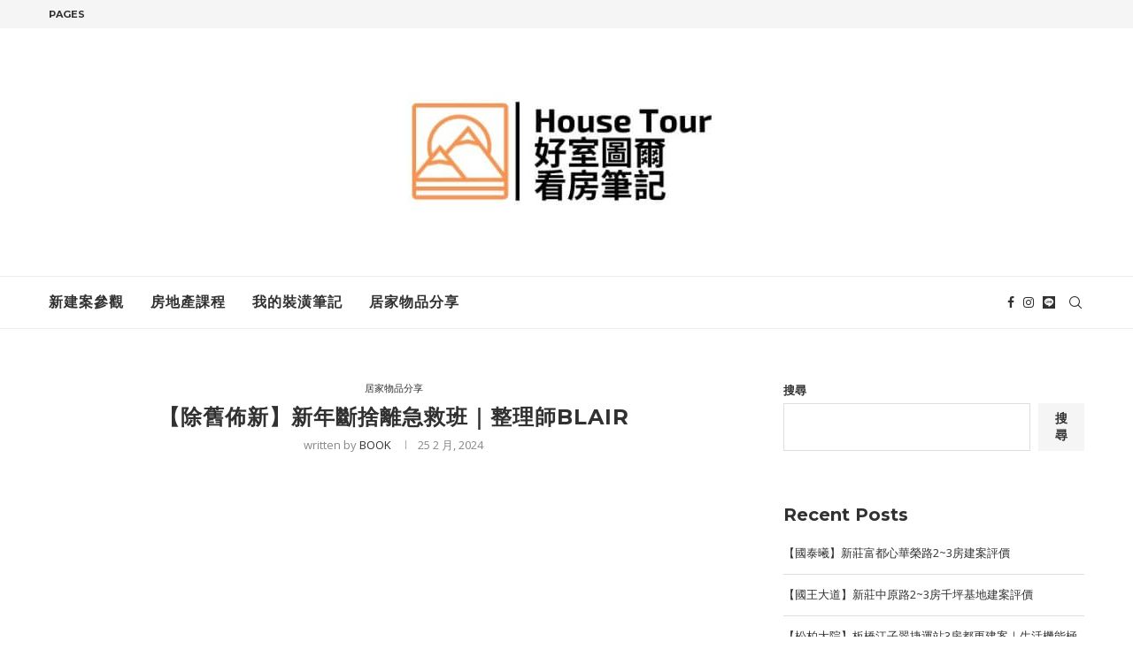

--- FILE ---
content_type: text/html; charset=UTF-8
request_url: https://housetour.com.tw/%E5%B9%B4%E5%89%8D%E6%96%B7%E6%8D%A8%E9%9B%A2/
body_size: 27042
content:
<!DOCTYPE html>
<html lang="zh-TW">
<head>
	<meta charset="UTF-8">
	<meta http-equiv="X-UA-Compatible" content="IE=edge">
	<meta name="viewport" content="width=device-width, initial-scale=1">
	<link rel="profile" href="https://gmpg.org/xfn/11" />
		<link rel="alternate" type="application/rss+xml" title="House Tour看房筆記 RSS Feed" href="https://housetour.com.tw/feed/" />
	<link rel="alternate" type="application/atom+xml" title="House Tour看房筆記 Atom Feed" href="https://housetour.com.tw/feed/atom/" />
	<link rel="pingback" href="https://housetour.com.tw/xmlrpc.php" />
	<!--[if lt IE 9]>
	<script src="https://housetour.com.tw/wp-content/themes/soledad/js/html5.js"></script>
	<![endif]-->
	<link rel='preconnect' href='https://fonts.googleapis.com' />
<link rel='preconnect' href='https://fonts.gstatic.com' />
<meta http-equiv='x-dns-prefetch-control' content='on'>
<link rel='dns-prefetch' href='//fonts.googleapis.com' />
<link rel='dns-prefetch' href='//fonts.gstatic.com' />
<link rel='dns-prefetch' href='//s.gravatar.com' />
<link rel='dns-prefetch' href='//www.google-analytics.com' />
<link rel='preload' as='image' href='https://housetour.com.tw/wp-content/uploads/2021/10/好室圖爾看房筆記logo.jpg' type='image/jpg'>
<link rel='preload' as='font' href='https://housetour.com.tw/wp-content/themes/soledad/fonts/fontawesome-webfont.woff2?v=4.7.0' type='font/woff2' crossorigin='anonymous' />
<link rel='preload' as='font' href='https://housetour.com.tw/wp-content/themes/soledad/fonts/weathericons.woff2' type='font/woff2' crossorigin='anonymous' />
<meta name='robots' content='index, follow, max-image-preview:large, max-snippet:-1, max-video-preview:-1' />
	<style>img:is([sizes="auto" i], [sizes^="auto," i]) { contain-intrinsic-size: 3000px 1500px }</style>
	
	<!-- This site is optimized with the Yoast SEO plugin v22.8 - https://yoast.com/wordpress/plugins/seo/ -->
	<title>【除舊佈新】新年斷捨離急救班｜整理師Blair - House Tour看房筆記</title>
	<link rel="canonical" href="https://housetour.com.tw/年前斷捨離/" />
	<meta property="og:locale" content="zh_TW" />
	<meta property="og:type" content="article" />
	<meta property="og:title" content="【除舊佈新】新年斷捨離急救班｜整理師Blair" />
	<meta property="og:description" content="這幾年深受「斷捨離」觀念的影響，越來越喜歡這類的主題，特別是想買東西時，就會特別看看關於這類的書籍，讓自己滅火一下。很喜歡Blaire 整理師提出的，再聰明的收納，也比不上有意義的取捨。" />
	<meta property="og:url" content="https://housetour.com.tw/年前斷捨離/" />
	<meta property="og:site_name" content="House Tour看房筆記" />
	<meta property="article:published_time" content="2024-02-25T05:02:39+00:00" />
	<meta property="article:modified_time" content="2024-10-19T13:30:48+00:00" />
	<meta property="og:image" content="https://housetour.com.tw/wp-content/uploads/2024/02/年前斷捨離急救班fb.jpg" />
	<meta property="og:image:width" content="1200" />
	<meta property="og:image:height" content="628" />
	<meta property="og:image:type" content="image/jpeg" />
	<meta name="author" content="BOOK" />
	<meta name="twitter:card" content="summary_large_image" />
	<meta name="twitter:label1" content="作者:" />
	<meta name="twitter:data1" content="BOOK" />
	<meta name="twitter:label2" content="預估閱讀時間" />
	<meta name="twitter:data2" content="7 分鐘" />
	<script type="application/ld+json" class="yoast-schema-graph">{"@context":"https://schema.org","@graph":[{"@type":"WebPage","@id":"https://housetour.com.tw/%e5%b9%b4%e5%89%8d%e6%96%b7%e6%8d%a8%e9%9b%a2/","url":"https://housetour.com.tw/%e5%b9%b4%e5%89%8d%e6%96%b7%e6%8d%a8%e9%9b%a2/","name":"【除舊佈新】新年斷捨離急救班｜整理師Blair - House Tour看房筆記","isPartOf":{"@id":"https://housetour.com.tw/#website"},"primaryImageOfPage":{"@id":"https://housetour.com.tw/%e5%b9%b4%e5%89%8d%e6%96%b7%e6%8d%a8%e9%9b%a2/#primaryimage"},"image":{"@id":"https://housetour.com.tw/%e5%b9%b4%e5%89%8d%e6%96%b7%e6%8d%a8%e9%9b%a2/#primaryimage"},"thumbnailUrl":"https://housetour.com.tw/wp-content/uploads/2024/02/年前斷捨離急救班封.jpg","datePublished":"2024-02-25T05:02:39+00:00","dateModified":"2024-10-19T13:30:48+00:00","author":{"@id":"https://housetour.com.tw/#/schema/person/06ecb5ff267c24e4084b6b446f5bfc14"},"breadcrumb":{"@id":"https://housetour.com.tw/%e5%b9%b4%e5%89%8d%e6%96%b7%e6%8d%a8%e9%9b%a2/#breadcrumb"},"inLanguage":"zh-TW","potentialAction":[{"@type":"ReadAction","target":["https://housetour.com.tw/%e5%b9%b4%e5%89%8d%e6%96%b7%e6%8d%a8%e9%9b%a2/"]}]},{"@type":"ImageObject","inLanguage":"zh-TW","@id":"https://housetour.com.tw/%e5%b9%b4%e5%89%8d%e6%96%b7%e6%8d%a8%e9%9b%a2/#primaryimage","url":"https://housetour.com.tw/wp-content/uploads/2024/02/年前斷捨離急救班封.jpg","contentUrl":"https://housetour.com.tw/wp-content/uploads/2024/02/年前斷捨離急救班封.jpg","width":500,"height":330},{"@type":"BreadcrumbList","@id":"https://housetour.com.tw/%e5%b9%b4%e5%89%8d%e6%96%b7%e6%8d%a8%e9%9b%a2/#breadcrumb","itemListElement":[{"@type":"ListItem","position":1,"name":"首頁","item":"https://housetour.com.tw/"},{"@type":"ListItem","position":2,"name":"【除舊佈新】新年斷捨離急救班｜整理師Blair"}]},{"@type":"WebSite","@id":"https://housetour.com.tw/#website","url":"https://housetour.com.tw/","name":"House Tour看房筆記","description":"House Tour看房筆記","potentialAction":[{"@type":"SearchAction","target":{"@type":"EntryPoint","urlTemplate":"https://housetour.com.tw/?s={search_term_string}"},"query-input":"required name=search_term_string"}],"inLanguage":"zh-TW"},{"@type":"Person","@id":"https://housetour.com.tw/#/schema/person/06ecb5ff267c24e4084b6b446f5bfc14","name":"BOOK","image":{"@type":"ImageObject","inLanguage":"zh-TW","@id":"https://housetour.com.tw/#/schema/person/image/","url":"https://secure.gravatar.com/avatar/17aa795daaf950c4e850b8a4f213fd468381743ca6c4edd6c58771deeaa09903?s=96&d=mm&r=g","contentUrl":"https://secure.gravatar.com/avatar/17aa795daaf950c4e850b8a4f213fd468381743ca6c4edd6c58771deeaa09903?s=96&d=mm&r=g","caption":"BOOK"},"sameAs":["https://housetour.com.tw"],"url":"https://housetour.com.tw/author/admin/"}]}</script>
	<!-- / Yoast SEO plugin. -->


<link rel='dns-prefetch' href='//stats.wp.com' />
<link rel='dns-prefetch' href='//fonts.googleapis.com' />
<link rel="alternate" type="application/rss+xml" title="訂閱《House Tour看房筆記》&raquo; 資訊提供" href="https://housetour.com.tw/feed/" />
<link rel="alternate" type="application/rss+xml" title="訂閱《House Tour看房筆記》&raquo; 留言的資訊提供" href="https://housetour.com.tw/comments/feed/" />
<script type="text/javascript">
/* <![CDATA[ */
window._wpemojiSettings = {"baseUrl":"https:\/\/s.w.org\/images\/core\/emoji\/16.0.1\/72x72\/","ext":".png","svgUrl":"https:\/\/s.w.org\/images\/core\/emoji\/16.0.1\/svg\/","svgExt":".svg","source":{"concatemoji":"https:\/\/housetour.com.tw\/wp-includes\/js\/wp-emoji-release.min.js?ver=6.8.2"}};
/*! This file is auto-generated */
!function(s,n){var o,i,e;function c(e){try{var t={supportTests:e,timestamp:(new Date).valueOf()};sessionStorage.setItem(o,JSON.stringify(t))}catch(e){}}function p(e,t,n){e.clearRect(0,0,e.canvas.width,e.canvas.height),e.fillText(t,0,0);var t=new Uint32Array(e.getImageData(0,0,e.canvas.width,e.canvas.height).data),a=(e.clearRect(0,0,e.canvas.width,e.canvas.height),e.fillText(n,0,0),new Uint32Array(e.getImageData(0,0,e.canvas.width,e.canvas.height).data));return t.every(function(e,t){return e===a[t]})}function u(e,t){e.clearRect(0,0,e.canvas.width,e.canvas.height),e.fillText(t,0,0);for(var n=e.getImageData(16,16,1,1),a=0;a<n.data.length;a++)if(0!==n.data[a])return!1;return!0}function f(e,t,n,a){switch(t){case"flag":return n(e,"\ud83c\udff3\ufe0f\u200d\u26a7\ufe0f","\ud83c\udff3\ufe0f\u200b\u26a7\ufe0f")?!1:!n(e,"\ud83c\udde8\ud83c\uddf6","\ud83c\udde8\u200b\ud83c\uddf6")&&!n(e,"\ud83c\udff4\udb40\udc67\udb40\udc62\udb40\udc65\udb40\udc6e\udb40\udc67\udb40\udc7f","\ud83c\udff4\u200b\udb40\udc67\u200b\udb40\udc62\u200b\udb40\udc65\u200b\udb40\udc6e\u200b\udb40\udc67\u200b\udb40\udc7f");case"emoji":return!a(e,"\ud83e\udedf")}return!1}function g(e,t,n,a){var r="undefined"!=typeof WorkerGlobalScope&&self instanceof WorkerGlobalScope?new OffscreenCanvas(300,150):s.createElement("canvas"),o=r.getContext("2d",{willReadFrequently:!0}),i=(o.textBaseline="top",o.font="600 32px Arial",{});return e.forEach(function(e){i[e]=t(o,e,n,a)}),i}function t(e){var t=s.createElement("script");t.src=e,t.defer=!0,s.head.appendChild(t)}"undefined"!=typeof Promise&&(o="wpEmojiSettingsSupports",i=["flag","emoji"],n.supports={everything:!0,everythingExceptFlag:!0},e=new Promise(function(e){s.addEventListener("DOMContentLoaded",e,{once:!0})}),new Promise(function(t){var n=function(){try{var e=JSON.parse(sessionStorage.getItem(o));if("object"==typeof e&&"number"==typeof e.timestamp&&(new Date).valueOf()<e.timestamp+604800&&"object"==typeof e.supportTests)return e.supportTests}catch(e){}return null}();if(!n){if("undefined"!=typeof Worker&&"undefined"!=typeof OffscreenCanvas&&"undefined"!=typeof URL&&URL.createObjectURL&&"undefined"!=typeof Blob)try{var e="postMessage("+g.toString()+"("+[JSON.stringify(i),f.toString(),p.toString(),u.toString()].join(",")+"));",a=new Blob([e],{type:"text/javascript"}),r=new Worker(URL.createObjectURL(a),{name:"wpTestEmojiSupports"});return void(r.onmessage=function(e){c(n=e.data),r.terminate(),t(n)})}catch(e){}c(n=g(i,f,p,u))}t(n)}).then(function(e){for(var t in e)n.supports[t]=e[t],n.supports.everything=n.supports.everything&&n.supports[t],"flag"!==t&&(n.supports.everythingExceptFlag=n.supports.everythingExceptFlag&&n.supports[t]);n.supports.everythingExceptFlag=n.supports.everythingExceptFlag&&!n.supports.flag,n.DOMReady=!1,n.readyCallback=function(){n.DOMReady=!0}}).then(function(){return e}).then(function(){var e;n.supports.everything||(n.readyCallback(),(e=n.source||{}).concatemoji?t(e.concatemoji):e.wpemoji&&e.twemoji&&(t(e.twemoji),t(e.wpemoji)))}))}((window,document),window._wpemojiSettings);
/* ]]> */
</script>
<link rel='stylesheet' id='jetpack_related-posts-css' href='https://housetour.com.tw/wp-content/plugins/jetpack/modules/related-posts/related-posts.css?ver=20240116' type='text/css' media='all' />
<style id='wp-emoji-styles-inline-css' type='text/css'>

	img.wp-smiley, img.emoji {
		display: inline !important;
		border: none !important;
		box-shadow: none !important;
		height: 1em !important;
		width: 1em !important;
		margin: 0 0.07em !important;
		vertical-align: -0.1em !important;
		background: none !important;
		padding: 0 !important;
	}
</style>
<link rel='stylesheet' id='wp-block-library-css' href='https://housetour.com.tw/wp-includes/css/dist/block-library/style.min.css?ver=6.8.2' type='text/css' media='all' />
<style id='wp-block-library-inline-css' type='text/css'>
.has-text-align-justify{text-align:justify;}
</style>
<style id='wp-block-library-theme-inline-css' type='text/css'>
.wp-block-audio :where(figcaption){color:#555;font-size:13px;text-align:center}.is-dark-theme .wp-block-audio :where(figcaption){color:#ffffffa6}.wp-block-audio{margin:0 0 1em}.wp-block-code{border:1px solid #ccc;border-radius:4px;font-family:Menlo,Consolas,monaco,monospace;padding:.8em 1em}.wp-block-embed :where(figcaption){color:#555;font-size:13px;text-align:center}.is-dark-theme .wp-block-embed :where(figcaption){color:#ffffffa6}.wp-block-embed{margin:0 0 1em}.blocks-gallery-caption{color:#555;font-size:13px;text-align:center}.is-dark-theme .blocks-gallery-caption{color:#ffffffa6}:root :where(.wp-block-image figcaption){color:#555;font-size:13px;text-align:center}.is-dark-theme :root :where(.wp-block-image figcaption){color:#ffffffa6}.wp-block-image{margin:0 0 1em}.wp-block-pullquote{border-bottom:4px solid;border-top:4px solid;color:currentColor;margin-bottom:1.75em}.wp-block-pullquote cite,.wp-block-pullquote footer,.wp-block-pullquote__citation{color:currentColor;font-size:.8125em;font-style:normal;text-transform:uppercase}.wp-block-quote{border-left:.25em solid;margin:0 0 1.75em;padding-left:1em}.wp-block-quote cite,.wp-block-quote footer{color:currentColor;font-size:.8125em;font-style:normal;position:relative}.wp-block-quote:where(.has-text-align-right){border-left:none;border-right:.25em solid;padding-left:0;padding-right:1em}.wp-block-quote:where(.has-text-align-center){border:none;padding-left:0}.wp-block-quote.is-large,.wp-block-quote.is-style-large,.wp-block-quote:where(.is-style-plain){border:none}.wp-block-search .wp-block-search__label{font-weight:700}.wp-block-search__button{border:1px solid #ccc;padding:.375em .625em}:where(.wp-block-group.has-background){padding:1.25em 2.375em}.wp-block-separator.has-css-opacity{opacity:.4}.wp-block-separator{border:none;border-bottom:2px solid;margin-left:auto;margin-right:auto}.wp-block-separator.has-alpha-channel-opacity{opacity:1}.wp-block-separator:not(.is-style-wide):not(.is-style-dots){width:100px}.wp-block-separator.has-background:not(.is-style-dots){border-bottom:none;height:1px}.wp-block-separator.has-background:not(.is-style-wide):not(.is-style-dots){height:2px}.wp-block-table{margin:0 0 1em}.wp-block-table td,.wp-block-table th{word-break:normal}.wp-block-table :where(figcaption){color:#555;font-size:13px;text-align:center}.is-dark-theme .wp-block-table :where(figcaption){color:#ffffffa6}.wp-block-video :where(figcaption){color:#555;font-size:13px;text-align:center}.is-dark-theme .wp-block-video :where(figcaption){color:#ffffffa6}.wp-block-video{margin:0 0 1em}:root :where(.wp-block-template-part.has-background){margin-bottom:0;margin-top:0;padding:1.25em 2.375em}
</style>
<style id='classic-theme-styles-inline-css' type='text/css'>
/*! This file is auto-generated */
.wp-block-button__link{color:#fff;background-color:#32373c;border-radius:9999px;box-shadow:none;text-decoration:none;padding:calc(.667em + 2px) calc(1.333em + 2px);font-size:1.125em}.wp-block-file__button{background:#32373c;color:#fff;text-decoration:none}
</style>
<link rel='stylesheet' id='mediaelement-css' href='https://housetour.com.tw/wp-includes/js/mediaelement/mediaelementplayer-legacy.min.css?ver=4.2.17' type='text/css' media='all' />
<link rel='stylesheet' id='wp-mediaelement-css' href='https://housetour.com.tw/wp-includes/js/mediaelement/wp-mediaelement.min.css?ver=6.8.2' type='text/css' media='all' />
<style id='jetpack-sharing-buttons-style-inline-css' type='text/css'>
.jetpack-sharing-buttons__services-list{display:flex;flex-direction:row;flex-wrap:wrap;gap:0;list-style-type:none;margin:5px;padding:0}.jetpack-sharing-buttons__services-list.has-small-icon-size{font-size:12px}.jetpack-sharing-buttons__services-list.has-normal-icon-size{font-size:16px}.jetpack-sharing-buttons__services-list.has-large-icon-size{font-size:24px}.jetpack-sharing-buttons__services-list.has-huge-icon-size{font-size:36px}@media print{.jetpack-sharing-buttons__services-list{display:none!important}}.editor-styles-wrapper .wp-block-jetpack-sharing-buttons{gap:0;padding-inline-start:0}ul.jetpack-sharing-buttons__services-list.has-background{padding:1.25em 2.375em}
</style>
<style id='global-styles-inline-css' type='text/css'>
:root{--wp--preset--aspect-ratio--square: 1;--wp--preset--aspect-ratio--4-3: 4/3;--wp--preset--aspect-ratio--3-4: 3/4;--wp--preset--aspect-ratio--3-2: 3/2;--wp--preset--aspect-ratio--2-3: 2/3;--wp--preset--aspect-ratio--16-9: 16/9;--wp--preset--aspect-ratio--9-16: 9/16;--wp--preset--color--black: #000000;--wp--preset--color--cyan-bluish-gray: #abb8c3;--wp--preset--color--white: #ffffff;--wp--preset--color--pale-pink: #f78da7;--wp--preset--color--vivid-red: #cf2e2e;--wp--preset--color--luminous-vivid-orange: #ff6900;--wp--preset--color--luminous-vivid-amber: #fcb900;--wp--preset--color--light-green-cyan: #7bdcb5;--wp--preset--color--vivid-green-cyan: #00d084;--wp--preset--color--pale-cyan-blue: #8ed1fc;--wp--preset--color--vivid-cyan-blue: #0693e3;--wp--preset--color--vivid-purple: #9b51e0;--wp--preset--gradient--vivid-cyan-blue-to-vivid-purple: linear-gradient(135deg,rgba(6,147,227,1) 0%,rgb(155,81,224) 100%);--wp--preset--gradient--light-green-cyan-to-vivid-green-cyan: linear-gradient(135deg,rgb(122,220,180) 0%,rgb(0,208,130) 100%);--wp--preset--gradient--luminous-vivid-amber-to-luminous-vivid-orange: linear-gradient(135deg,rgba(252,185,0,1) 0%,rgba(255,105,0,1) 100%);--wp--preset--gradient--luminous-vivid-orange-to-vivid-red: linear-gradient(135deg,rgba(255,105,0,1) 0%,rgb(207,46,46) 100%);--wp--preset--gradient--very-light-gray-to-cyan-bluish-gray: linear-gradient(135deg,rgb(238,238,238) 0%,rgb(169,184,195) 100%);--wp--preset--gradient--cool-to-warm-spectrum: linear-gradient(135deg,rgb(74,234,220) 0%,rgb(151,120,209) 20%,rgb(207,42,186) 40%,rgb(238,44,130) 60%,rgb(251,105,98) 80%,rgb(254,248,76) 100%);--wp--preset--gradient--blush-light-purple: linear-gradient(135deg,rgb(255,206,236) 0%,rgb(152,150,240) 100%);--wp--preset--gradient--blush-bordeaux: linear-gradient(135deg,rgb(254,205,165) 0%,rgb(254,45,45) 50%,rgb(107,0,62) 100%);--wp--preset--gradient--luminous-dusk: linear-gradient(135deg,rgb(255,203,112) 0%,rgb(199,81,192) 50%,rgb(65,88,208) 100%);--wp--preset--gradient--pale-ocean: linear-gradient(135deg,rgb(255,245,203) 0%,rgb(182,227,212) 50%,rgb(51,167,181) 100%);--wp--preset--gradient--electric-grass: linear-gradient(135deg,rgb(202,248,128) 0%,rgb(113,206,126) 100%);--wp--preset--gradient--midnight: linear-gradient(135deg,rgb(2,3,129) 0%,rgb(40,116,252) 100%);--wp--preset--font-size--small: 12px;--wp--preset--font-size--medium: 20px;--wp--preset--font-size--large: 32px;--wp--preset--font-size--x-large: 42px;--wp--preset--font-size--normal: 14px;--wp--preset--font-size--huge: 42px;--wp--preset--spacing--20: 0.44rem;--wp--preset--spacing--30: 0.67rem;--wp--preset--spacing--40: 1rem;--wp--preset--spacing--50: 1.5rem;--wp--preset--spacing--60: 2.25rem;--wp--preset--spacing--70: 3.38rem;--wp--preset--spacing--80: 5.06rem;--wp--preset--shadow--natural: 6px 6px 9px rgba(0, 0, 0, 0.2);--wp--preset--shadow--deep: 12px 12px 50px rgba(0, 0, 0, 0.4);--wp--preset--shadow--sharp: 6px 6px 0px rgba(0, 0, 0, 0.2);--wp--preset--shadow--outlined: 6px 6px 0px -3px rgba(255, 255, 255, 1), 6px 6px rgba(0, 0, 0, 1);--wp--preset--shadow--crisp: 6px 6px 0px rgba(0, 0, 0, 1);}:where(.is-layout-flex){gap: 0.5em;}:where(.is-layout-grid){gap: 0.5em;}body .is-layout-flex{display: flex;}.is-layout-flex{flex-wrap: wrap;align-items: center;}.is-layout-flex > :is(*, div){margin: 0;}body .is-layout-grid{display: grid;}.is-layout-grid > :is(*, div){margin: 0;}:where(.wp-block-columns.is-layout-flex){gap: 2em;}:where(.wp-block-columns.is-layout-grid){gap: 2em;}:where(.wp-block-post-template.is-layout-flex){gap: 1.25em;}:where(.wp-block-post-template.is-layout-grid){gap: 1.25em;}.has-black-color{color: var(--wp--preset--color--black) !important;}.has-cyan-bluish-gray-color{color: var(--wp--preset--color--cyan-bluish-gray) !important;}.has-white-color{color: var(--wp--preset--color--white) !important;}.has-pale-pink-color{color: var(--wp--preset--color--pale-pink) !important;}.has-vivid-red-color{color: var(--wp--preset--color--vivid-red) !important;}.has-luminous-vivid-orange-color{color: var(--wp--preset--color--luminous-vivid-orange) !important;}.has-luminous-vivid-amber-color{color: var(--wp--preset--color--luminous-vivid-amber) !important;}.has-light-green-cyan-color{color: var(--wp--preset--color--light-green-cyan) !important;}.has-vivid-green-cyan-color{color: var(--wp--preset--color--vivid-green-cyan) !important;}.has-pale-cyan-blue-color{color: var(--wp--preset--color--pale-cyan-blue) !important;}.has-vivid-cyan-blue-color{color: var(--wp--preset--color--vivid-cyan-blue) !important;}.has-vivid-purple-color{color: var(--wp--preset--color--vivid-purple) !important;}.has-black-background-color{background-color: var(--wp--preset--color--black) !important;}.has-cyan-bluish-gray-background-color{background-color: var(--wp--preset--color--cyan-bluish-gray) !important;}.has-white-background-color{background-color: var(--wp--preset--color--white) !important;}.has-pale-pink-background-color{background-color: var(--wp--preset--color--pale-pink) !important;}.has-vivid-red-background-color{background-color: var(--wp--preset--color--vivid-red) !important;}.has-luminous-vivid-orange-background-color{background-color: var(--wp--preset--color--luminous-vivid-orange) !important;}.has-luminous-vivid-amber-background-color{background-color: var(--wp--preset--color--luminous-vivid-amber) !important;}.has-light-green-cyan-background-color{background-color: var(--wp--preset--color--light-green-cyan) !important;}.has-vivid-green-cyan-background-color{background-color: var(--wp--preset--color--vivid-green-cyan) !important;}.has-pale-cyan-blue-background-color{background-color: var(--wp--preset--color--pale-cyan-blue) !important;}.has-vivid-cyan-blue-background-color{background-color: var(--wp--preset--color--vivid-cyan-blue) !important;}.has-vivid-purple-background-color{background-color: var(--wp--preset--color--vivid-purple) !important;}.has-black-border-color{border-color: var(--wp--preset--color--black) !important;}.has-cyan-bluish-gray-border-color{border-color: var(--wp--preset--color--cyan-bluish-gray) !important;}.has-white-border-color{border-color: var(--wp--preset--color--white) !important;}.has-pale-pink-border-color{border-color: var(--wp--preset--color--pale-pink) !important;}.has-vivid-red-border-color{border-color: var(--wp--preset--color--vivid-red) !important;}.has-luminous-vivid-orange-border-color{border-color: var(--wp--preset--color--luminous-vivid-orange) !important;}.has-luminous-vivid-amber-border-color{border-color: var(--wp--preset--color--luminous-vivid-amber) !important;}.has-light-green-cyan-border-color{border-color: var(--wp--preset--color--light-green-cyan) !important;}.has-vivid-green-cyan-border-color{border-color: var(--wp--preset--color--vivid-green-cyan) !important;}.has-pale-cyan-blue-border-color{border-color: var(--wp--preset--color--pale-cyan-blue) !important;}.has-vivid-cyan-blue-border-color{border-color: var(--wp--preset--color--vivid-cyan-blue) !important;}.has-vivid-purple-border-color{border-color: var(--wp--preset--color--vivid-purple) !important;}.has-vivid-cyan-blue-to-vivid-purple-gradient-background{background: var(--wp--preset--gradient--vivid-cyan-blue-to-vivid-purple) !important;}.has-light-green-cyan-to-vivid-green-cyan-gradient-background{background: var(--wp--preset--gradient--light-green-cyan-to-vivid-green-cyan) !important;}.has-luminous-vivid-amber-to-luminous-vivid-orange-gradient-background{background: var(--wp--preset--gradient--luminous-vivid-amber-to-luminous-vivid-orange) !important;}.has-luminous-vivid-orange-to-vivid-red-gradient-background{background: var(--wp--preset--gradient--luminous-vivid-orange-to-vivid-red) !important;}.has-very-light-gray-to-cyan-bluish-gray-gradient-background{background: var(--wp--preset--gradient--very-light-gray-to-cyan-bluish-gray) !important;}.has-cool-to-warm-spectrum-gradient-background{background: var(--wp--preset--gradient--cool-to-warm-spectrum) !important;}.has-blush-light-purple-gradient-background{background: var(--wp--preset--gradient--blush-light-purple) !important;}.has-blush-bordeaux-gradient-background{background: var(--wp--preset--gradient--blush-bordeaux) !important;}.has-luminous-dusk-gradient-background{background: var(--wp--preset--gradient--luminous-dusk) !important;}.has-pale-ocean-gradient-background{background: var(--wp--preset--gradient--pale-ocean) !important;}.has-electric-grass-gradient-background{background: var(--wp--preset--gradient--electric-grass) !important;}.has-midnight-gradient-background{background: var(--wp--preset--gradient--midnight) !important;}.has-small-font-size{font-size: var(--wp--preset--font-size--small) !important;}.has-medium-font-size{font-size: var(--wp--preset--font-size--medium) !important;}.has-large-font-size{font-size: var(--wp--preset--font-size--large) !important;}.has-x-large-font-size{font-size: var(--wp--preset--font-size--x-large) !important;}
:where(.wp-block-post-template.is-layout-flex){gap: 1.25em;}:where(.wp-block-post-template.is-layout-grid){gap: 1.25em;}
:where(.wp-block-columns.is-layout-flex){gap: 2em;}:where(.wp-block-columns.is-layout-grid){gap: 2em;}
:root :where(.wp-block-pullquote){font-size: 1.5em;line-height: 1.6;}
</style>
<link rel='stylesheet' id='contact-form-7-css' href='https://housetour.com.tw/wp-content/plugins/contact-form-7/includes/css/styles.css?ver=5.9' type='text/css' media='all' />
<link rel='stylesheet' id='uag-style-5189-css' href='https://housetour.com.tw/wp-content/uploads/uag-plugin/assets/5000/uag-css-5189-1729349422.css?ver=2.0.13' type='text/css' media='all' />
<link rel="preload" as="style" onload="this.rel='stylesheet'" id="penci-fonts-css" href="//fonts.googleapis.com/css?family=Raleway%3A300%2C300italic%2C400%2C400italic%2C500%2C500italic%2C600%2C600italic%2C700%2C700italic%2C800%2C800italic%7CPT+Serif%3A300%2C300italic%2C400%2C400italic%2C500%2C500italic%2C600%2C600italic%2C700%2C700italic%2C800%2C800italic%7CPlayfair+Display+SC%3A300%2C300italic%2C400%2C400italic%2C500%2C500italic%2C600%2C600italic%2C700%2C700italic%2C800%2C800italic%7CMontserrat%3A300%2C300italic%2C400%2C400italic%2C500%2C500italic%2C600%2C600italic%2C700%2C700italic%2C800%2C800italic%7COpen+Sans%3A300%2C300italic%2C400%2C400italic%2C500%2C500italic%2C600%2C600italic%2C700%2C700italic%2C800%2C800italic%26subset%3Dlatin%2Ccyrillic%2Ccyrillic-ext%2Cgreek%2Cgreek-ext%2Clatin-ext&#038;display=swap&#038;ver=1.0" type="text/css" media="all">
<noscript><link id="penci-fonts-css" rel="stylesheet" href="//fonts.googleapis.com/css?family=Raleway%3A300%2C300italic%2C400%2C400italic%2C500%2C500italic%2C600%2C600italic%2C700%2C700italic%2C800%2C800italic%7CPT+Serif%3A300%2C300italic%2C400%2C400italic%2C500%2C500italic%2C600%2C600italic%2C700%2C700italic%2C800%2C800italic%7CPlayfair+Display+SC%3A300%2C300italic%2C400%2C400italic%2C500%2C500italic%2C600%2C600italic%2C700%2C700italic%2C800%2C800italic%7CMontserrat%3A300%2C300italic%2C400%2C400italic%2C500%2C500italic%2C600%2C600italic%2C700%2C700italic%2C800%2C800italic%7COpen+Sans%3A300%2C300italic%2C400%2C400italic%2C500%2C500italic%2C600%2C600italic%2C700%2C700italic%2C800%2C800italic%26subset%3Dlatin%2Ccyrillic%2Ccyrillic-ext%2Cgreek%2Cgreek-ext%2Clatin-ext&#038;display=swap&#038;ver=1.0"></noscript>
<link rel='stylesheet' id='penci-main-style-css' href='https://housetour.com.tw/wp-content/themes/soledad/main.css?ver=7.9.6' type='text/css' media='all' />
<link rel='stylesheet' id='penci-font-awesomeold-css' href='https://housetour.com.tw/wp-content/themes/soledad/css/font-awesome.4.7.0.swap.min.css?ver=4.7.0' type='text/css' media='all' />
<link rel='stylesheet' id='penci-font-iweather-css' href='https://housetour.com.tw/wp-content/themes/soledad/css/weather-icon.swap.css?ver=2.0' type='text/css' media='all' />
<link rel='stylesheet' id='penci_icon-css' href='https://housetour.com.tw/wp-content/themes/soledad/css/penci-icon.css?ver=7.9.6' type='text/css' media='all' />
<link rel='stylesheet' id='penci_style-css' href='https://housetour.com.tw/wp-content/themes/soledad-child/style.css?ver=7.9.6' type='text/css' media='all' />
<link rel='stylesheet' id='penci-soledad-parent-style-css' href='https://housetour.com.tw/wp-content/themes/soledad/style.css?ver=6.8.2' type='text/css' media='all' />
<script type="text/javascript" id="jetpack_related-posts-js-extra">
/* <![CDATA[ */
var related_posts_js_options = {"post_heading":"h4"};
/* ]]> */
</script>
<script type="text/javascript" src="https://housetour.com.tw/wp-content/plugins/jetpack/_inc/build/related-posts/related-posts.min.js?ver=20240116" id="jetpack_related-posts-js"></script>
<script type="text/javascript" src="https://housetour.com.tw/wp-includes/js/jquery/jquery.min.js?ver=3.7.1" id="jquery-core-js"></script>
<script type="text/javascript" src="https://housetour.com.tw/wp-includes/js/jquery/jquery-migrate.min.js?ver=3.4.1" id="jquery-migrate-js"></script>
<link rel="https://api.w.org/" href="https://housetour.com.tw/wp-json/" /><link rel="alternate" title="JSON" type="application/json" href="https://housetour.com.tw/wp-json/wp/v2/posts/5189" /><link rel="EditURI" type="application/rsd+xml" title="RSD" href="https://housetour.com.tw/xmlrpc.php?rsd" />
<meta name="generator" content="WordPress 6.8.2" />
<link rel='shortlink' href='https://housetour.com.tw/?p=5189' />
<link rel="alternate" title="oEmbed (JSON)" type="application/json+oembed" href="https://housetour.com.tw/wp-json/oembed/1.0/embed?url=https%3A%2F%2Fhousetour.com.tw%2F%25e5%25b9%25b4%25e5%2589%258d%25e6%2596%25b7%25e6%258d%25a8%25e9%259b%25a2%2F" />
<link rel="alternate" title="oEmbed (XML)" type="text/xml+oembed" href="https://housetour.com.tw/wp-json/oembed/1.0/embed?url=https%3A%2F%2Fhousetour.com.tw%2F%25e5%25b9%25b4%25e5%2589%258d%25e6%2596%25b7%25e6%258d%25a8%25e9%259b%25a2%2F&#038;format=xml" />
	<style>img#wpstats{display:none}</style>
		<style id="penci-custom-style" type="text/css">body{ --pcbg-cl: #fff; --pctext-cl: #313131; --pcborder-cl: #dedede; --pcheading-cl: #313131; --pcmeta-cl: #888888; --pcaccent-cl: #6eb48c; --pcbody-font: 'PT Serif', serif; --pchead-font: 'Raleway', sans-serif; --pchead-wei: bold; } body { --pchead-font: 'Montserrat', sans-serif; } body { --pcbody-font: 'Open Sans', sans-serif; } p{ line-height: 1.8; } .penci-hide-tagupdated{ display: none !important; } body, .widget ul li a{ font-size: 13px; } .widget ul li, .post-entry, p, .post-entry p { font-size: 13px; line-height: 1.8; } .featured-area .penci-image-holder, .featured-area .penci-slider4-overlay, .featured-area .penci-slide-overlay .overlay-link, .featured-style-29 .featured-slider-overlay, .penci-slider38-overlay{ border-radius: ; -webkit-border-radius: ; } .penci-featured-content-right:before{ border-top-right-radius: ; border-bottom-right-radius: ; } .penci-flat-overlay .penci-slide-overlay .penci-mag-featured-content:before{ border-bottom-left-radius: ; border-bottom-right-radius: ; } .container-single .post-image{ border-radius: ; -webkit-border-radius: ; } .penci-mega-thumbnail .penci-image-holder{ border-radius: ; -webkit-border-radius: ; } body.penci-body-boxed { background-image: url(https://housetour.com.tw/wp-content/uploads/2021/09/ecailles.png); } body.penci-body-boxed { background-repeat:repeat; } body.penci-body-boxed { background-size:auto; } body{ --pcaccent-cl: #313131; } .penci-menuhbg-toggle:hover .lines-button:after, .penci-menuhbg-toggle:hover .penci-lines:before, .penci-menuhbg-toggle:hover .penci-lines:after,.tags-share-box.tags-share-box-s2 .post-share-plike,.penci-video_playlist .penci-playlist-title,.pencisc-column-2.penci-video_playlist .penci-video-nav .playlist-panel-item, .pencisc-column-1.penci-video_playlist .penci-video-nav .playlist-panel-item,.penci-video_playlist .penci-custom-scroll::-webkit-scrollbar-thumb, .pencisc-button, .post-entry .pencisc-button, .penci-dropcap-box, .penci-dropcap-circle, .penci-login-register input[type="submit"]:hover, .penci-ld .penci-ldin:before, .penci-ldspinner > div{ background: #313131; } a, .post-entry .penci-portfolio-filter ul li a:hover, .penci-portfolio-filter ul li a:hover, .penci-portfolio-filter ul li.active a, .post-entry .penci-portfolio-filter ul li.active a, .penci-countdown .countdown-amount, .archive-box h1, .post-entry a, .container.penci-breadcrumb span a:hover, .post-entry blockquote:before, .post-entry blockquote cite, .post-entry blockquote .author, .wpb_text_column blockquote:before, .wpb_text_column blockquote cite, .wpb_text_column blockquote .author, .penci-pagination a:hover, ul.penci-topbar-menu > li a:hover, div.penci-topbar-menu > ul > li a:hover, .penci-recipe-heading a.penci-recipe-print,.penci-review-metas .penci-review-btnbuy, .main-nav-social a:hover, .widget-social .remove-circle a:hover i, .penci-recipe-index .cat > a.penci-cat-name, #bbpress-forums li.bbp-body ul.forum li.bbp-forum-info a:hover, #bbpress-forums li.bbp-body ul.topic li.bbp-topic-title a:hover, #bbpress-forums li.bbp-body ul.forum li.bbp-forum-info .bbp-forum-content a, #bbpress-forums li.bbp-body ul.topic p.bbp-topic-meta a, #bbpress-forums .bbp-breadcrumb a:hover, #bbpress-forums .bbp-forum-freshness a:hover, #bbpress-forums .bbp-topic-freshness a:hover, #buddypress ul.item-list li div.item-title a, #buddypress ul.item-list li h4 a, #buddypress .activity-header a:first-child, #buddypress .comment-meta a:first-child, #buddypress .acomment-meta a:first-child, div.bbp-template-notice a:hover, .penci-menu-hbg .menu li a .indicator:hover, .penci-menu-hbg .menu li a:hover, #sidebar-nav .menu li a:hover, .penci-rlt-popup .rltpopup-meta .rltpopup-title:hover, .penci-video_playlist .penci-video-playlist-item .penci-video-title:hover, .penci_list_shortcode li:before, .penci-dropcap-box-outline, .penci-dropcap-circle-outline, .penci-dropcap-regular, .penci-dropcap-bold{ color: #313131; } .penci-home-popular-post ul.slick-dots li button:hover, .penci-home-popular-post ul.slick-dots li.slick-active button, .post-entry blockquote .author span:after, .error-image:after, .error-404 .go-back-home a:after, .penci-header-signup-form, .woocommerce span.onsale, .woocommerce #respond input#submit:hover, .woocommerce a.button:hover, .woocommerce button.button:hover, .woocommerce input.button:hover, .woocommerce nav.woocommerce-pagination ul li span.current, .woocommerce div.product .entry-summary div[itemprop="description"]:before, .woocommerce div.product .entry-summary div[itemprop="description"] blockquote .author span:after, .woocommerce div.product .woocommerce-tabs #tab-description blockquote .author span:after, .woocommerce #respond input#submit.alt:hover, .woocommerce a.button.alt:hover, .woocommerce button.button.alt:hover, .woocommerce input.button.alt:hover, .pcheader-icon.shoping-cart-icon > a > span, #penci-demobar .buy-button, #penci-demobar .buy-button:hover, .penci-recipe-heading a.penci-recipe-print:hover,.penci-review-metas .penci-review-btnbuy:hover, .penci-review-process span, .penci-review-score-total, #navigation.menu-style-2 ul.menu ul:before, #navigation.menu-style-2 .menu ul ul:before, .penci-go-to-top-floating, .post-entry.blockquote-style-2 blockquote:before, #bbpress-forums #bbp-search-form .button, #bbpress-forums #bbp-search-form .button:hover, .wrapper-boxed .bbp-pagination-links span.current, #bbpress-forums #bbp_reply_submit:hover, #bbpress-forums #bbp_topic_submit:hover,#main .bbp-login-form .bbp-submit-wrapper button[type="submit"]:hover, #buddypress .dir-search input[type=submit], #buddypress .groups-members-search input[type=submit], #buddypress button:hover, #buddypress a.button:hover, #buddypress a.button:focus, #buddypress input[type=button]:hover, #buddypress input[type=reset]:hover, #buddypress ul.button-nav li a:hover, #buddypress ul.button-nav li.current a, #buddypress div.generic-button a:hover, #buddypress .comment-reply-link:hover, #buddypress input[type=submit]:hover, #buddypress div.pagination .pagination-links .current, #buddypress div.item-list-tabs ul li.selected a, #buddypress div.item-list-tabs ul li.current a, #buddypress div.item-list-tabs ul li a:hover, #buddypress table.notifications thead tr, #buddypress table.notifications-settings thead tr, #buddypress table.profile-settings thead tr, #buddypress table.profile-fields thead tr, #buddypress table.wp-profile-fields thead tr, #buddypress table.messages-notices thead tr, #buddypress table.forum thead tr, #buddypress input[type=submit] { background-color: #313131; } .penci-pagination ul.page-numbers li span.current, #comments_pagination span { color: #fff; background: #313131; border-color: #313131; } .footer-instagram h4.footer-instagram-title > span:before, .woocommerce nav.woocommerce-pagination ul li span.current, .penci-pagination.penci-ajax-more a.penci-ajax-more-button:hover, .penci-recipe-heading a.penci-recipe-print:hover,.penci-review-metas .penci-review-btnbuy:hover, .home-featured-cat-content.style-14 .magcat-padding:before, .wrapper-boxed .bbp-pagination-links span.current, #buddypress .dir-search input[type=submit], #buddypress .groups-members-search input[type=submit], #buddypress button:hover, #buddypress a.button:hover, #buddypress a.button:focus, #buddypress input[type=button]:hover, #buddypress input[type=reset]:hover, #buddypress ul.button-nav li a:hover, #buddypress ul.button-nav li.current a, #buddypress div.generic-button a:hover, #buddypress .comment-reply-link:hover, #buddypress input[type=submit]:hover, #buddypress div.pagination .pagination-links .current, #buddypress input[type=submit], form.pc-searchform.penci-hbg-search-form input.search-input:hover, form.pc-searchform.penci-hbg-search-form input.search-input:focus, .penci-dropcap-box-outline, .penci-dropcap-circle-outline { border-color: #313131; } .woocommerce .woocommerce-error, .woocommerce .woocommerce-info, .woocommerce .woocommerce-message { border-top-color: #313131; } .penci-slider ol.penci-control-nav li a.penci-active, .penci-slider ol.penci-control-nav li a:hover, .penci-related-carousel .owl-dot.active span, .penci-owl-carousel-slider .owl-dot.active span{ border-color: #313131; background-color: #313131; } .woocommerce .woocommerce-message:before, .woocommerce form.checkout table.shop_table .order-total .amount, .woocommerce ul.products li.product .price ins, .woocommerce ul.products li.product .price, .woocommerce div.product p.price ins, .woocommerce div.product span.price ins, .woocommerce div.product p.price, .woocommerce div.product .entry-summary div[itemprop="description"] blockquote:before, .woocommerce div.product .woocommerce-tabs #tab-description blockquote:before, .woocommerce div.product .entry-summary div[itemprop="description"] blockquote cite, .woocommerce div.product .entry-summary div[itemprop="description"] blockquote .author, .woocommerce div.product .woocommerce-tabs #tab-description blockquote cite, .woocommerce div.product .woocommerce-tabs #tab-description blockquote .author, .woocommerce div.product .product_meta > span a:hover, .woocommerce div.product .woocommerce-tabs ul.tabs li.active, .woocommerce ul.cart_list li .amount, .woocommerce ul.product_list_widget li .amount, .woocommerce table.shop_table td.product-name a:hover, .woocommerce table.shop_table td.product-price span, .woocommerce table.shop_table td.product-subtotal span, .woocommerce-cart .cart-collaterals .cart_totals table td .amount, .woocommerce .woocommerce-info:before, .woocommerce div.product span.price, .penci-container-inside.penci-breadcrumb span a:hover { color: #313131; } .standard-content .penci-more-link.penci-more-link-button a.more-link, .penci-readmore-btn.penci-btn-make-button a, .penci-featured-cat-seemore.penci-btn-make-button a{ background-color: #313131; color: #fff; } .penci-vernav-toggle:before{ border-top-color: #313131; color: #fff; } .penci-top-bar, .penci-topbar-trending .penci-owl-carousel .owl-item, ul.penci-topbar-menu ul.sub-menu, div.penci-topbar-menu > ul ul.sub-menu, .pctopbar-login-btn .pclogin-sub{ background-color: #f5f5f5; } .headline-title.nticker-style-3:after{ border-color: #f5f5f5; } .headline-title { background-color: #313131; } .headline-title.nticker-style-2:after, .headline-title.nticker-style-4:after{ border-color: #313131; } a.penci-topbar-post-title { color: #313131; } a.penci-topbar-post-title:hover { color: #818181; } .penci-topbar-ctext, .penci-top-bar .pctopbar-item{ font-size: 16px; } ul.penci-topbar-menu > li a, div.penci-topbar-menu > ul > li a { color: #313131; } ul.penci-topbar-menu ul.sub-menu, div.penci-topbar-menu > ul ul.sub-menu { background-color: #ffffff; } ul.penci-topbar-menu > li a:hover, div.penci-topbar-menu > ul > li a:hover { color: #818181; } ul.penci-topbar-menu ul.sub-menu li a, div.penci-topbar-menu > ul ul.sub-menu li a, ul.penci-topbar-menu > li > ul.sub-menu > li:first-child, div.penci-topbar-menu > ul > li > ul.sub-menu > li:first-child { border-color: #dedede; } .penci-topbar-social a { color: #313131; } .penci-topbar-social a:hover { color: #818181; } #penci-login-popup:before{ opacity: ; } #navigation ul.menu > li > a:before, #navigation .menu > ul > li > a:before{ content: none; } #navigation .menu li a:hover, #navigation .menu li.current-menu-item > a, #navigation .menu > li.current_page_item > a, #navigation .menu li:hover > a, #navigation .menu > li.current-menu-ancestor > a, #navigation .menu > li.current-menu-item > a { color: #818181; } #navigation ul.menu > li > a:before, #navigation .menu > ul > li > a:before { background: #818181; } #navigation .penci-megamenu .penci-mega-child-categories a.cat-active, #navigation .menu .penci-megamenu .penci-mega-child-categories a:hover, #navigation .menu .penci-megamenu .penci-mega-latest-posts .penci-mega-post a:hover { color: #313131; } #navigation .penci-megamenu .penci-mega-thumbnail .mega-cat-name { background: #313131; } #navigation ul.menu > li > a, #navigation .menu > ul > li > a { font-size: 16px; } #navigation ul.menu ul a, #navigation .menu ul ul a { font-size: 16px; } #navigation .menu .sub-menu li a:hover, #navigation .menu .sub-menu li.current-menu-item > a, #navigation .sub-menu li:hover > a { color: #818181; } #navigation.menu-style-2 ul.menu ul:before, #navigation.menu-style-2 .menu ul ul:before { background-color: #e0e0e0; } .penci-header-signup-form { padding-top: px; padding-bottom: px; } .penci-header-signup-form { background-color: #313131; } .header-social a:hover i, .main-nav-social a:hover, .penci-menuhbg-toggle:hover .lines-button:after, .penci-menuhbg-toggle:hover .penci-lines:before, .penci-menuhbg-toggle:hover .penci-lines:after { color: #616161; } #sidebar-nav .menu li a:hover, .header-social.sidebar-nav-social a:hover i, #sidebar-nav .menu li a .indicator:hover, #sidebar-nav .menu .sub-menu li a .indicator:hover{ color: #818181; } #sidebar-nav-logo:before{ background-color: #818181; } .penci-slide-overlay .overlay-link, .penci-slider38-overlay, .penci-flat-overlay .penci-slide-overlay .penci-mag-featured-content:before { opacity: ; } .penci-item-mag:hover .penci-slide-overlay .overlay-link, .featured-style-38 .item:hover .penci-slider38-overlay, .penci-flat-overlay .penci-item-mag:hover .penci-slide-overlay .penci-mag-featured-content:before { opacity: ; } .penci-featured-content .featured-slider-overlay { opacity: ; } .penci-featured-content .feat-text .featured-cat a, .penci-mag-featured-content .cat > a.penci-cat-name, .featured-style-35 .cat > a.penci-cat-name { color: #ffffff; } .penci-mag-featured-content .cat > a.penci-cat-name:after, .penci-featured-content .cat > a.penci-cat-name:after, .featured-style-35 .cat > a.penci-cat-name:after{ border-color: #ffffff; } .penci-featured-content .feat-text .featured-cat a:hover, .penci-mag-featured-content .cat > a.penci-cat-name:hover, .featured-style-35 .cat > a.penci-cat-name:hover { color: #818181; } .featured-style-29 .featured-slider-overlay { opacity: ; } .penci-standard-cat .cat > a.penci-cat-name { color: #313131; } .penci-standard-cat .cat:before, .penci-standard-cat .cat:after { background-color: #313131; } .standard-content .penci-post-box-meta .penci-post-share-box a:hover, .standard-content .penci-post-box-meta .penci-post-share-box a.liked { color: #818181; } .header-standard .post-entry a:hover, .header-standard .author-post span a:hover, .standard-content a, .standard-content .post-entry a, .standard-post-entry a.more-link:hover, .penci-post-box-meta .penci-box-meta a:hover, .standard-content .post-entry blockquote:before, .post-entry blockquote cite, .post-entry blockquote .author, .standard-content-special .author-quote span, .standard-content-special .format-post-box .post-format-icon i, .standard-content-special .format-post-box .dt-special a:hover, .standard-content .penci-more-link a.more-link, .standard-content .penci-post-box-meta .penci-box-meta a:hover { color: #313131; } .standard-content .penci-more-link.penci-more-link-button a.more-link{ background-color: #313131; color: #fff; } .standard-content-special .author-quote span:before, .standard-content-special .author-quote span:after, .standard-content .post-entry ul li:before, .post-entry blockquote .author span:after, .header-standard:after { background-color: #313131; } .penci-more-link a.more-link:before, .penci-more-link a.more-link:after { border-color: #313131; } .penci-grid li .item h2 a, .penci-masonry .item-masonry h2 a { letter-spacing: 0; } .penci-featured-infor .cat a.penci-cat-name, .penci-grid .cat a.penci-cat-name, .penci-masonry .cat a.penci-cat-name, .penci-featured-infor .cat a.penci-cat-name { color: #313131; } .penci-featured-infor .cat a.penci-cat-name:after, .penci-grid .cat a.penci-cat-name:after, .penci-masonry .cat a.penci-cat-name:after, .penci-featured-infor .cat a.penci-cat-name:after{ border-color: #313131; } .penci-post-share-box a.liked, .penci-post-share-box a:hover { color: #414141; } .overlay-post-box-meta .overlay-share a:hover, .overlay-author a:hover, .penci-grid .standard-content-special .format-post-box .dt-special a:hover, .grid-post-box-meta span a:hover, .grid-post-box-meta span a.comment-link:hover, .penci-grid .standard-content-special .author-quote span, .penci-grid .standard-content-special .format-post-box .post-format-icon i, .grid-mixed .penci-post-box-meta .penci-box-meta a:hover { color: #313131; } .penci-grid .standard-content-special .author-quote span:before, .penci-grid .standard-content-special .author-quote span:after, .grid-header-box:after, .list-post .header-list-style:after { background-color: #313131; } .penci-grid .post-box-meta span:after, .penci-masonry .post-box-meta span:after { border-color: #313131; } .penci-readmore-btn.penci-btn-make-button a{ background-color: #313131; color: #fff; } .penci-grid li.typography-style .overlay-typography { opacity: ; } .penci-grid li.typography-style:hover .overlay-typography { opacity: ; } .penci-grid li.typography-style .item .main-typography h2 a:hover { color: #313131; } .penci-grid li.typography-style .grid-post-box-meta span a:hover { color: #313131; } .overlay-header-box .cat > a.penci-cat-name:hover { color: #313131; } .penci-sidebar-content .penci-border-arrow .inner-arrow { font-size: 13px; } .penci-sidebar-content.style-11 .penci-border-arrow .inner-arrow, .penci-sidebar-content.style-12 .penci-border-arrow .inner-arrow, .penci-sidebar-content.style-14 .penci-border-arrow .inner-arrow:before, .penci-sidebar-content.style-13 .penci-border-arrow .inner-arrow, .penci-sidebar-content .penci-border-arrow .inner-arrow, .penci-sidebar-content.style-15 .penci-border-arrow .inner-arrow{ background-color: #f5f5f5; } .penci-sidebar-content.style-2 .penci-border-arrow:after{ border-top-color: #f5f5f5; } .penci-sidebar-content .penci-border-arrow .inner-arrow, .penci-sidebar-content.style-4 .penci-border-arrow .inner-arrow:before, .penci-sidebar-content.style-4 .penci-border-arrow .inner-arrow:after, .penci-sidebar-content.style-5 .penci-border-arrow, .penci-sidebar-content.style-7 .penci-border-arrow, .penci-sidebar-content.style-9 .penci-border-arrow{ border-color: #f5f5f5; } .penci-sidebar-content .penci-border-arrow:before { border-top-color: #f5f5f5; } .penci-sidebar-content.style-16 .penci-border-arrow:after{ background-color: #f5f5f5; } .penci-sidebar-content .penci-border-arrow:after { content: none; display: none; } .penci-sidebar-content .widget-title{ margin-left: 0; margin-right: 0; margin-top: 0; } .penci-sidebar-content .penci-border-arrow:before{ bottom: -6px; border-width: 6px; margin-left: -6px; } .penci-sidebar-content .penci-border-arrow:before, .penci-sidebar-content.style-2 .penci-border-arrow:after { content: none; display: none; } .penci-video_playlist .penci-video-playlist-item .penci-video-title:hover,.widget ul.side-newsfeed li .side-item .side-item-text h4 a:hover, .widget a:hover, .penci-sidebar-content .widget-social a:hover span, .widget-social a:hover span, .penci-tweets-widget-content .icon-tweets, .penci-tweets-widget-content .tweet-intents a, .penci-tweets-widget-content .tweet-intents span:after, .widget-social.remove-circle a:hover i , #wp-calendar tbody td a:hover, .penci-video_playlist .penci-video-playlist-item .penci-video-title:hover, .widget ul.side-newsfeed li .side-item .side-item-text .side-item-meta a:hover{ color: #818181; } .widget .tagcloud a:hover, .widget-social a:hover i, .widget input[type="submit"]:hover,.penci-user-logged-in .penci-user-action-links a:hover,.penci-button:hover, .widget button[type="submit"]:hover { color: #fff; background-color: #818181; border-color: #818181; } .about-widget .about-me-heading:before { border-color: #818181; } .penci-tweets-widget-content .tweet-intents-inner:before, .penci-tweets-widget-content .tweet-intents-inner:after, .pencisc-column-1.penci-video_playlist .penci-video-nav .playlist-panel-item, .penci-video_playlist .penci-custom-scroll::-webkit-scrollbar-thumb, .penci-video_playlist .penci-playlist-title { background-color: #818181; } .penci-owl-carousel.penci-tweets-slider .owl-dots .owl-dot.active span, .penci-owl-carousel.penci-tweets-slider .owl-dots .owl-dot:hover span { border-color: #818181; background-color: #818181; } ul.footer-socials li a i{ font-size: 13px; } ul.footer-socials li a svg{ width: 13px; } ul.footer-socials li a span { font-size: 13px; } #footer-copyright * { font-size: 13px; } .footer-widget-wrapper .widget .widget-title .inner-arrow { border-color: #e0e0e0; } .footer-widget-wrapper .penci-tweets-widget-content .icon-tweets, .footer-widget-wrapper .penci-tweets-widget-content .tweet-intents a, .footer-widget-wrapper .penci-tweets-widget-content .tweet-intents span:after, .footer-widget-wrapper .widget ul.side-newsfeed li .side-item .side-item-text h4 a:hover, .footer-widget-wrapper .widget a:hover, .footer-widget-wrapper .widget-social a:hover span, .footer-widget-wrapper a:hover, .footer-widget-wrapper .widget-social.remove-circle a:hover i, .footer-widget-wrapper .widget ul.side-newsfeed li .side-item .side-item-text .side-item-meta a:hover{ color: #818181; } .footer-widget-wrapper .widget .tagcloud a:hover, .footer-widget-wrapper .widget-social a:hover i, .footer-widget-wrapper .mc4wp-form input[type="submit"]:hover, .footer-widget-wrapper .widget input[type="submit"]:hover,.footer-widget-wrapper .penci-user-logged-in .penci-user-action-links a:hover, .footer-widget-wrapper .widget button[type="submit"]:hover { color: #fff; background-color: #818181; border-color: #818181; } .footer-widget-wrapper .about-widget .about-me-heading:before { border-color: #818181; } .footer-widget-wrapper .penci-tweets-widget-content .tweet-intents-inner:before, .footer-widget-wrapper .penci-tweets-widget-content .tweet-intents-inner:after { background-color: #818181; } .footer-widget-wrapper .penci-owl-carousel.penci-tweets-slider .owl-dots .owl-dot.active span, .footer-widget-wrapper .penci-owl-carousel.penci-tweets-slider .owl-dots .owl-dot:hover span { border-color: #818181; background: #818181; } ul.footer-socials li a i { color: #313131; border-color: #313131; } ul.footer-socials li a:hover i { background-color: #818181; border-color: #818181; } ul.footer-socials li a:hover i { color: #818181; } ul.footer-socials li a span { color: #313131; } ul.footer-socials li a:hover span { color: #818181; } .footer-socials-section, .penci-footer-social-moved{ border-color: #dedede; } #footer-section, .penci-footer-social-moved{ background-color: #f5f5f5; } #footer-section .footer-menu li a:hover { color: #818181; } #footer-section .go-to-top:hover span, #footer-section .go-to-top:hover i { color: #313131; } .penci-go-to-top-floating { background-color: #818181; } #footer-section a { color: #313131; } .comment-content a, .container-single .post-entry a, .container-single .format-post-box .dt-special a:hover, .container-single .author-quote span, .container-single .author-post span a:hover, .post-entry blockquote:before, .post-entry blockquote cite, .post-entry blockquote .author, .wpb_text_column blockquote:before, .wpb_text_column blockquote cite, .wpb_text_column blockquote .author, .post-pagination a:hover, .author-content h5 a:hover, .author-content .author-social:hover, .item-related h3 a:hover, .container-single .format-post-box .post-format-icon i, .container.penci-breadcrumb.single-breadcrumb span a:hover, .penci_list_shortcode li:before, .penci-dropcap-box-outline, .penci-dropcap-circle-outline, .penci-dropcap-regular, .penci-dropcap-bold, .header-standard .post-box-meta-single .author-post span a:hover{ color: #313131; } .container-single .standard-content-special .format-post-box, ul.slick-dots li button:hover, ul.slick-dots li.slick-active button, .penci-dropcap-box-outline, .penci-dropcap-circle-outline { border-color: #313131; } ul.slick-dots li button:hover, ul.slick-dots li.slick-active button, #respond h3.comment-reply-title span:before, #respond h3.comment-reply-title span:after, .post-box-title:before, .post-box-title:after, .container-single .author-quote span:before, .container-single .author-quote span:after, .post-entry blockquote .author span:after, .post-entry blockquote .author span:before, .post-entry ul li:before, #respond #submit:hover, div.wpforms-container .wpforms-form.wpforms-form input[type=submit]:hover, div.wpforms-container .wpforms-form.wpforms-form button[type=submit]:hover, div.wpforms-container .wpforms-form.wpforms-form .wpforms-page-button:hover, .wpcf7 input[type="submit"]:hover, .widget_wysija input[type="submit"]:hover, .post-entry.blockquote-style-2 blockquote:before,.tags-share-box.tags-share-box-s2 .post-share-plike, .penci-dropcap-box, .penci-dropcap-circle, .penci-ldspinner > div{ background-color: #313131; } .container-single .post-entry .post-tags a:hover { color: #fff; border-color: #313131; background-color: #313131; } .container-single .penci-standard-cat .cat > a.penci-cat-name { color: #313131; } .container-single .penci-standard-cat .cat:before, .container-single .penci-standard-cat .cat:after { background-color: #313131; } .list-post .header-list-style:after, .grid-header-box:after, .penci-overlay-over .overlay-header-box:after, .home-featured-cat-content .first-post .magcat-detail .mag-header:after { content: none; } .list-post .header-list-style, .grid-header-box, .penci-overlay-over .overlay-header-box, .home-featured-cat-content .first-post .magcat-detail .mag-header{ padding-bottom: 0; } #respond h3.comment-reply-title span:before, #respond h3.comment-reply-title span:after, .post-box-title:before, .post-box-title:after { content: none; display: none; } .container-single .post-share a:hover, .container-single .post-share a.liked, .page-share .post-share a:hover { color: #818181; } .tags-share-box.tags-share-box-2_3 .post-share .count-number-like, .post-share .count-number-like { color: #313131; } ul.homepage-featured-boxes .penci-fea-in:hover h4 span { color: #818181; } .penci-home-popular-post .item-related h3 a:hover { color: #818181; } .home-featured-cat-content .magcat-detail h3 a:hover { color: #818181; } .home-featured-cat-content .grid-post-box-meta span a:hover { color: #818181; } .home-featured-cat-content .first-post .magcat-detail .mag-header:after { background: #818181; } .penci-slider ol.penci-control-nav li a.penci-active, .penci-slider ol.penci-control-nav li a:hover { border-color: #818181; background: #818181; } .home-featured-cat-content .mag-photo .mag-overlay-photo { opacity: ; } .home-featured-cat-content .mag-photo:hover .mag-overlay-photo { opacity: ; } .inner-item-portfolio:hover .penci-portfolio-thumbnail a:after { opacity: ; } .item-related h3 a {font-size: 12px} .cat > a.penci-cat-name {font-size: 11px} .grid-post-box-meta, .header-standard .author-post, .penci-post-box-meta .penci-box-meta, .overlay-header-box .overlay-author, .post-box-meta-single, .tags-share-box{ font-size: 13px; } .cheese-cake{ background-color: #f7f7f7; padding: 16px 0 16px 24px; border-left: 8px solid #e85a5a; color: #333 !important; } .penci-block-vc .penci-border-arrow .inner-arrow { font-size: 13px; } .penci-block-vc .penci-border-arrow .inner-arrow { background-color: #f5f5f5; } .penci-block-vc .style-2.penci-border-arrow:after{ border-top-color: #f5f5f5; } .penci-block-vc .penci-border-arrow .inner-arrow, .penci-block-vc.style-4 .penci-border-arrow .inner-arrow:before, .penci-block-vc.style-4 .penci-border-arrow .inner-arrow:after, .penci-block-vc.style-5 .penci-border-arrow, .penci-block-vc.style-7 .penci-border-arrow, .penci-block-vc.style-9 .penci-border-arrow { border-color: #f5f5f5; } .penci-block-vc .penci-border-arrow:before { border-top-color: #f5f5f5; } .penci-block-vc .penci-border-arrow:after { content: none; display: none; } .penci-block-vc .widget-title{ margin-left: 0; margin-right: 0; margin-top: 0; } .penci-block-vc .penci-border-arrow:before{ bottom: -6px; border-width: 6px; margin-left: -6px; } .penci-block-vc .penci-border-arrow:before, .penci-block-vc .style-2.penci-border-arrow:after { content: none; display: none; }</style><script>
var penciBlocksArray=[];
var portfolioDataJs = portfolioDataJs || [];var PENCILOCALCACHE = {};
		(function () {
				"use strict";
		
				PENCILOCALCACHE = {
					data: {},
					remove: function ( ajaxFilterItem ) {
						delete PENCILOCALCACHE.data[ajaxFilterItem];
					},
					exist: function ( ajaxFilterItem ) {
						return PENCILOCALCACHE.data.hasOwnProperty( ajaxFilterItem ) && PENCILOCALCACHE.data[ajaxFilterItem] !== null;
					},
					get: function ( ajaxFilterItem ) {
						return PENCILOCALCACHE.data[ajaxFilterItem];
					},
					set: function ( ajaxFilterItem, cachedData ) {
						PENCILOCALCACHE.remove( ajaxFilterItem );
						PENCILOCALCACHE.data[ajaxFilterItem] = cachedData;
					}
				};
			}
		)();function penciBlock() {
		    this.atts_json = '';
		    this.content = '';
		}</script>
<script type="application/ld+json">{
    "@context": "https:\/\/schema.org\/",
    "@type": "organization",
    "@id": "#organization",
    "logo": {
        "@type": "ImageObject",
        "url": "https:\/\/housetour.com.tw\/wp-content\/uploads\/2021\/10\/\u597d\u5ba4\u5716\u723e\u770b\u623f\u7b46\u8a18logo.jpg"
    },
    "url": "https:\/\/housetour.com.tw\/",
    "name": "House Tour\u770b\u623f\u7b46\u8a18",
    "description": "House Tour\u770b\u623f\u7b46\u8a18"
}</script><script type="application/ld+json">{
    "@context": "https:\/\/schema.org\/",
    "@type": "WebSite",
    "name": "House Tour\u770b\u623f\u7b46\u8a18",
    "alternateName": "House Tour\u770b\u623f\u7b46\u8a18",
    "url": "https:\/\/housetour.com.tw\/"
}</script><script type="application/ld+json">{
    "@context": "https:\/\/schema.org\/",
    "@type": "BlogPosting",
    "headline": "\u3010\u9664\u820a\u4f48\u65b0\u3011\u65b0\u5e74\u65b7\u6368\u96e2\u6025\u6551\u73ed\uff5c\u6574\u7406\u5e2bBlair",
    "description": "\u2714\ufe0f 2024\u9664\u820a\u4f48\u65b0\n\u2714\ufe0f \u65b0\u5e74\u65b7\u6368\u96e2\u6025\u6551\u73ed",
    "datePublished": "2024-02-25",
    "datemodified": "2024-10-19",
    "mainEntityOfPage": "https:\/\/housetour.com.tw\/%e5%b9%b4%e5%89%8d%e6%96%b7%e6%8d%a8%e9%9b%a2\/",
    "image": {
        "@type": "ImageObject",
        "url": "https:\/\/housetour.com.tw\/wp-content\/uploads\/2024\/02\/\u5e74\u524d\u65b7\u6368\u96e2\u6025\u6551\u73ed\u5c01.jpg",
        "width": 500,
        "height": 330
    },
    "publisher": {
        "@type": "Organization",
        "name": "House Tour\u770b\u623f\u7b46\u8a18",
        "logo": {
            "@type": "ImageObject",
            "url": "https:\/\/housetour.com.tw\/wp-content\/uploads\/2021\/10\/\u597d\u5ba4\u5716\u723e\u770b\u623f\u7b46\u8a18logo.jpg"
        }
    },
    "author": {
        "@type": "Person",
        "@id": "#person-BOOK",
        "name": "BOOK"
    }
}</script><style id="uagb-style-conditional-extension">@media (min-width: 1025px){body .uag-hide-desktop.uagb-google-map__wrap,body .uag-hide-desktop{display:none !important}}@media (min-width: 768px) and (max-width: 1024px){body .uag-hide-tab.uagb-google-map__wrap,body .uag-hide-tab{display:none !important}}@media (max-width: 767px){body .uag-hide-mob.uagb-google-map__wrap,body .uag-hide-mob{display:none !important}}</style></head>

<body data-rsssl=1 class="wp-singular post-template-default single single-post postid-5189 single-format-standard wp-theme-soledad wp-child-theme-soledad-child soledad-ver-7-9-6 pclight-mode elementor-default elementor-kit-8">
<div class="wrapper-boxed header-style-header-2">
<div class="penci-header-wrap"><div class="penci-top-bar no-social topbar-menu">
	<div class="container">
		<div class="penci-headline" role="navigation" itemscope itemtype="https://schema.org/SiteNavigationElement">
			<div class="pctopbar-item penci-wtopbar-menu"><ul id="menu-topbar-menu" class="penci-topbar-menu"><li id="menu-item-1090" class="menu-item menu-item-type-custom menu-item-object-custom menu-item-1090"><a href="#">Pages</a></li>
</ul></div>		</div>
	</div>
</div><header id="header" class="header-header-2 has-bottom-line" itemscope="itemscope" itemtype="https://schema.org/WPHeader">
			<div class="inner-header penci-header-second">
			<div class="container">
				<div id="logo">
					<a href="https://housetour.com.tw/"><img class="penci-mainlogo pclogo-cls" src="https://housetour.com.tw/wp-content/uploads/2021/10/好室圖爾看房筆記logo.jpg" alt="House Tour看房筆記" width="600" height="200" /></a>									</div>

				
							</div>
		</div>
								<nav id="navigation" class="header-layout-bottom header-2 menu-style-2" role="navigation" itemscope itemtype="https://schema.org/SiteNavigationElement">
			<div class="container">
				<div class="button-menu-mobile header-2"><i class="penci-faicon fa fa-bars" ></i></div>
				<ul id="menu-housetour" class="menu"><li id="menu-item-1345" class="menu-item menu-item-type-taxonomy menu-item-object-category menu-item-1345"><a href="https://housetour.com.tw/category/%e6%96%b0%e5%bb%ba%e6%a1%88%e5%8f%83%e8%a7%80/">新建案參觀</a></li>
<li id="menu-item-1347" class="menu-item menu-item-type-taxonomy menu-item-object-category menu-item-1347"><a href="https://housetour.com.tw/category/%e6%88%bf%e5%9c%b0%e7%94%a2%e8%aa%b2%e7%a8%8b/">房地產課程</a></li>
<li id="menu-item-1344" class="menu-item menu-item-type-taxonomy menu-item-object-category menu-item-1344"><a href="https://housetour.com.tw/category/%e6%88%91%e7%9a%84%e8%a3%9d%e6%bd%a2%e7%ad%86%e8%a8%98/">我的裝潢筆記</a></li>
<li id="menu-item-1853" class="menu-item menu-item-type-taxonomy menu-item-object-category current-post-ancestor current-menu-parent current-post-parent menu-item-1853"><a href="https://housetour.com.tw/category/%e5%b1%85%e5%ae%b6%e7%89%a9%e5%93%81%e5%88%86%e4%ba%ab/">居家物品分享</a></li>
</ul><div id="top-search" class="pcheader-icon penci-top-search">
	<a class="search-click"><i class="penciicon-magnifiying-glass"></i></a>
	<div class="show-search">
		<form role="search" method="get" class="pc-searchform" action="https://housetour.com.tw/">
    <div>
		<input type="text" class="search-input" placeholder="Type and hit enter..." name="s" />
		<i class="penciicon-magnifiying-glass"></i>
	</div>
</form>		<a class="search-click close-search"><i class="penci-faicon fa fa-close" ></i></a>
	</div>
</div>				
									<div class="main-nav-social">
						<div class="inner-header-social">
				<a href="#" aria-label="Facebook"  rel="noreferrer" target="_blank"><i class="penci-faicon fa fa-facebook" ></i></a>
						<a href="#" aria-label="Instagram"  rel="noreferrer" target="_blank"><i class="penci-faicon fa fa-instagram" ></i></a>
						<a href="#" aria-label="Line"  rel="noreferrer" target="_blank"><i class="penci-faicon penciicon-line" ></i></a>
			</div>					</div>
				
			</div>
		</nav><!-- End Navigation -->
			</header>
<!-- end #header --></div>
<div class="penci-single-wrapper">
	<div class="penci-single-block"">
		
		
		<div class="container container-single penci_sidebar right-sidebar penci-enable-lightbox">
			<div id="main" class="penci-main-sticky-sidebar">
				<div class="theiaStickySidebar">
					
									
																	<article id="post-5189" class="post type-post status-publish">

	
	
	<div class="header-standard header-classic single-header">
					<div class="penci-standard-cat"><span class="cat"><a class="penci-cat-name penci-cat-5" href="https://housetour.com.tw/category/%e5%b1%85%e5%ae%b6%e7%89%a9%e5%93%81%e5%88%86%e4%ba%ab/"  rel="category tag">居家物品分享</a></span></div>
		
		<h1 class="post-title single-post-title entry-title">【除舊佈新】新年斷捨離急救班｜整理師Blair</h1>
						<div class="penci-hide-tagupdated">
			<span class="author-italic author vcard">by <a class="url fn n" href="https://housetour.com.tw/author/admin/">BOOK</a></span>
			<time class="entry-date published" datetime="2024-02-25T13:02:39+08:00">25 2 月, 2024</time>		</div>
									<div class="post-box-meta-single">
									<span class="author-post byline"><span class="author vcard">written by <a class="author-url url fn n" href="https://housetour.com.tw/author/admin/">BOOK</a></span></span>
													<span><time class="entry-date published" datetime="2024-02-25T13:02:39+08:00">25 2 月, 2024</time></span>
																			</div>
			</div>

			<div class="penci-google-adsense-1">
		<script async src="https://pagead2.googlesyndication.com/pagead/js/adsbygoogle.js?client=ca-pub-3323701572005094"
     crossorigin="anonymous"></script>		</div>
		
	
	
	
							
	
	
	
	
		<div class="post-entry blockquote-style-1">
		<div class="inner-post-entry entry-content" id="penci-post-entry-inner">
			
						
			
<script async="" src="https://pagead2.googlesyndication.com/pagead/js/adsbygoogle.js?client=ca-pub-3323701572005094" crossorigin="anonymous"></script>
<!-- housetour_橫幅 -->
<ins class="adsbygoogle" style="display:block" data-ad-client="ca-pub-3323701572005094" data-ad-slot="4270861771" data-ad-format="auto" data-full-width-responsive="true"></ins>
<script>
     (adsbygoogle = window.adsbygoogle || []).push({});
</script>



<p></p>



<figure class="wp-block-image size-large"><img fetchpriority="high" decoding="async" width="1024" height="731" src="https://housetour.com.tw/wp-content/uploads/2024/01/截圖-2023-12-29-上午9.44.47-1024x731.png" alt="" class="wp-image-5190" srcset="https://housetour.com.tw/wp-content/uploads/2024/01/截圖-2023-12-29-上午9.44.47-1024x731.png 1024w, https://housetour.com.tw/wp-content/uploads/2024/01/截圖-2023-12-29-上午9.44.47-300x214.png 300w, https://housetour.com.tw/wp-content/uploads/2024/01/截圖-2023-12-29-上午9.44.47-768x548.png 768w, https://housetour.com.tw/wp-content/uploads/2024/01/截圖-2023-12-29-上午9.44.47-1170x835.png 1170w, https://housetour.com.tw/wp-content/uploads/2024/01/截圖-2023-12-29-上午9.44.47-585x418.png 585w, https://housetour.com.tw/wp-content/uploads/2024/01/截圖-2023-12-29-上午9.44.47.png 1448w" sizes="(max-width: 1024px) 100vw, 1024px" /></figure>



<p style="font-size:21px">年前大家開始整理家裡了嗎？因為在雙北買房想買到大空間，除非口袋夠深，不然換房超級不容易，所以我每個月都會進行居家斷捨離，反正孩子每天都在長大，定期保持一家四口＋一狗舒適的空間。<br>講師是我很喜歡的整理師Blair ，雖然我沒有找過整理師的服務，但長期有在追蹤她的社群，希望在室內17坪的雙北小宅，可以讓全家人生活、起居、唸書都舒適。</p>



<figure class="wp-block-image size-large"><img decoding="async" width="1024" height="727" src="https://housetour.com.tw/wp-content/uploads/2024/01/截圖-2023-12-29-上午9.49.02-1024x727.png" alt="" class="wp-image-5192" srcset="https://housetour.com.tw/wp-content/uploads/2024/01/截圖-2023-12-29-上午9.49.02-1024x727.png 1024w, https://housetour.com.tw/wp-content/uploads/2024/01/截圖-2023-12-29-上午9.49.02-300x213.png 300w, https://housetour.com.tw/wp-content/uploads/2024/01/截圖-2023-12-29-上午9.49.02-768x545.png 768w, https://housetour.com.tw/wp-content/uploads/2024/01/截圖-2023-12-29-上午9.49.02-1536x1090.png 1536w, https://housetour.com.tw/wp-content/uploads/2024/01/截圖-2023-12-29-上午9.49.02-1170x830.png 1170w, https://housetour.com.tw/wp-content/uploads/2024/01/截圖-2023-12-29-上午9.49.02-585x415.png 585w, https://housetour.com.tw/wp-content/uploads/2024/01/截圖-2023-12-29-上午9.49.02.png 1818w" sizes="(max-width: 1024px) 100vw, 1024px" /></figure>



<script async="" src="https://pagead2.googlesyndication.com/pagead/js/adsbygoogle.js?client=ca-pub-3323701572005094" crossorigin="anonymous"></script>
<!-- housetour_橫幅 -->
<ins class="adsbygoogle" style="display:block" data-ad-client="ca-pub-3323701572005094" data-ad-slot="4270861771" data-ad-format="auto" data-full-width-responsive="true"></ins>
<script>
     (adsbygoogle = window.adsbygoogle || []).push({});
</script>



<p></p>



<figure class="wp-block-image size-large"><img decoding="async" width="1024" height="567" src="https://housetour.com.tw/wp-content/uploads/2024/01/截圖-2024-01-25-下午7.07.22-1024x567.png" alt="" class="wp-image-5193" srcset="https://housetour.com.tw/wp-content/uploads/2024/01/截圖-2024-01-25-下午7.07.22-1024x567.png 1024w, https://housetour.com.tw/wp-content/uploads/2024/01/截圖-2024-01-25-下午7.07.22-300x166.png 300w, https://housetour.com.tw/wp-content/uploads/2024/01/截圖-2024-01-25-下午7.07.22-768x425.png 768w, https://housetour.com.tw/wp-content/uploads/2024/01/截圖-2024-01-25-下午7.07.22-1536x850.png 1536w, https://housetour.com.tw/wp-content/uploads/2024/01/截圖-2024-01-25-下午7.07.22-1170x648.png 1170w, https://housetour.com.tw/wp-content/uploads/2024/01/截圖-2024-01-25-下午7.07.22-585x324.png 585w, https://housetour.com.tw/wp-content/uploads/2024/01/截圖-2024-01-25-下午7.07.22.png 1788w" sizes="(max-width: 1024px) 100vw, 1024px" /></figure>



<figure class="wp-block-image size-large"><img loading="lazy" decoding="async" width="1024" height="564" src="https://housetour.com.tw/wp-content/uploads/2024/01/截圖-2024-01-25-下午7.07.39-1024x564.png" alt="" class="wp-image-5194" srcset="https://housetour.com.tw/wp-content/uploads/2024/01/截圖-2024-01-25-下午7.07.39-1024x564.png 1024w, https://housetour.com.tw/wp-content/uploads/2024/01/截圖-2024-01-25-下午7.07.39-300x165.png 300w, https://housetour.com.tw/wp-content/uploads/2024/01/截圖-2024-01-25-下午7.07.39-768x423.png 768w, https://housetour.com.tw/wp-content/uploads/2024/01/截圖-2024-01-25-下午7.07.39-1536x846.png 1536w, https://housetour.com.tw/wp-content/uploads/2024/01/截圖-2024-01-25-下午7.07.39-1170x645.png 1170w, https://housetour.com.tw/wp-content/uploads/2024/01/截圖-2024-01-25-下午7.07.39-585x322.png 585w, https://housetour.com.tw/wp-content/uploads/2024/01/截圖-2024-01-25-下午7.07.39.png 1768w" sizes="auto, (max-width: 1024px) 100vw, 1024px" /></figure>



<figure class="wp-block-image size-large"><img loading="lazy" decoding="async" width="1024" height="567" src="https://housetour.com.tw/wp-content/uploads/2024/01/截圖-2024-01-25-下午7.07.52-1024x567.png" alt="" class="wp-image-5195" srcset="https://housetour.com.tw/wp-content/uploads/2024/01/截圖-2024-01-25-下午7.07.52-1024x567.png 1024w, https://housetour.com.tw/wp-content/uploads/2024/01/截圖-2024-01-25-下午7.07.52-300x166.png 300w, https://housetour.com.tw/wp-content/uploads/2024/01/截圖-2024-01-25-下午7.07.52-768x425.png 768w, https://housetour.com.tw/wp-content/uploads/2024/01/截圖-2024-01-25-下午7.07.52-1536x850.png 1536w, https://housetour.com.tw/wp-content/uploads/2024/01/截圖-2024-01-25-下午7.07.52-1170x647.png 1170w, https://housetour.com.tw/wp-content/uploads/2024/01/截圖-2024-01-25-下午7.07.52-585x324.png 585w, https://housetour.com.tw/wp-content/uploads/2024/01/截圖-2024-01-25-下午7.07.52.png 1764w" sizes="auto, (max-width: 1024px) 100vw, 1024px" /></figure>



<p></p>



<script async="" src="https://pagead2.googlesyndication.com/pagead/js/adsbygoogle.js?client=ca-pub-3323701572005094" crossorigin="anonymous"></script>
<!-- housetour_橫幅 -->
<ins class="adsbygoogle" style="display:block" data-ad-client="ca-pub-3323701572005094" data-ad-slot="4270861771" data-ad-format="auto" data-full-width-responsive="true"></ins>
<script>
     (adsbygoogle = window.adsbygoogle || []).push({});
</script>



<p></p>



<h2 class="wp-block-heading cheese-cake"><strong>自己整理就好，何必花錢找整理師？</strong></h2>



<p style="font-size:21px">這句話也是我自己心裡的疑問，為什麼不自己學就好，何必找專家？後來接受整理講師的觀點，其實我們自己整理難免會有盲點，或許透過專家的指點，會對「居家整理」有其他的解法！</p>



<figure class="wp-block-image size-large"><img loading="lazy" decoding="async" width="1024" height="541" src="https://housetour.com.tw/wp-content/uploads/2024/01/截圖-2024-01-25-下午7.09.42-1024x541.png" alt="" class="wp-image-5196" srcset="https://housetour.com.tw/wp-content/uploads/2024/01/截圖-2024-01-25-下午7.09.42-1024x541.png 1024w, https://housetour.com.tw/wp-content/uploads/2024/01/截圖-2024-01-25-下午7.09.42-300x159.png 300w, https://housetour.com.tw/wp-content/uploads/2024/01/截圖-2024-01-25-下午7.09.42-768x406.png 768w, https://housetour.com.tw/wp-content/uploads/2024/01/截圖-2024-01-25-下午7.09.42-1536x812.png 1536w, https://housetour.com.tw/wp-content/uploads/2024/01/截圖-2024-01-25-下午7.09.42-1170x619.png 1170w, https://housetour.com.tw/wp-content/uploads/2024/01/截圖-2024-01-25-下午7.09.42-585x309.png 585w, https://housetour.com.tw/wp-content/uploads/2024/01/截圖-2024-01-25-下午7.09.42.png 1774w" sizes="auto, (max-width: 1024px) 100vw, 1024px" /></figure>



<figure class="wp-block-image size-large"><img loading="lazy" decoding="async" width="1024" height="571" src="https://housetour.com.tw/wp-content/uploads/2024/01/截圖-2024-01-25-下午7.16.03-1024x571.png" alt="" class="wp-image-5197" srcset="https://housetour.com.tw/wp-content/uploads/2024/01/截圖-2024-01-25-下午7.16.03-1024x571.png 1024w, https://housetour.com.tw/wp-content/uploads/2024/01/截圖-2024-01-25-下午7.16.03-300x167.png 300w, https://housetour.com.tw/wp-content/uploads/2024/01/截圖-2024-01-25-下午7.16.03-768x428.png 768w, https://housetour.com.tw/wp-content/uploads/2024/01/截圖-2024-01-25-下午7.16.03-1536x856.png 1536w, https://housetour.com.tw/wp-content/uploads/2024/01/截圖-2024-01-25-下午7.16.03-1170x652.png 1170w, https://housetour.com.tw/wp-content/uploads/2024/01/截圖-2024-01-25-下午7.16.03-585x326.png 585w, https://housetour.com.tw/wp-content/uploads/2024/01/截圖-2024-01-25-下午7.16.03.png 1726w" sizes="auto, (max-width: 1024px) 100vw, 1024px" /></figure>



<p></p>



<h2 class="wp-block-heading cheese-cake"><strong>斷捨離哲學：物品減法、人生加法？</strong></h2>



<figure class="wp-block-image size-large is-resized"><img loading="lazy" decoding="async" width="1024" height="573" src="https://housetour.com.tw/wp-content/uploads/2024/02/截圖-2024-01-25-下午7.23.01-1024x573.png" alt="" class="wp-image-5208" style="aspect-ratio:1.787085514834206;width:781px;height:auto" srcset="https://housetour.com.tw/wp-content/uploads/2024/02/截圖-2024-01-25-下午7.23.01-1024x573.png 1024w, https://housetour.com.tw/wp-content/uploads/2024/02/截圖-2024-01-25-下午7.23.01-300x168.png 300w, https://housetour.com.tw/wp-content/uploads/2024/02/截圖-2024-01-25-下午7.23.01-768x429.png 768w, https://housetour.com.tw/wp-content/uploads/2024/02/截圖-2024-01-25-下午7.23.01-1536x859.png 1536w, https://housetour.com.tw/wp-content/uploads/2024/02/截圖-2024-01-25-下午7.23.01-1170x654.png 1170w, https://housetour.com.tw/wp-content/uploads/2024/02/截圖-2024-01-25-下午7.23.01-585x327.png 585w, https://housetour.com.tw/wp-content/uploads/2024/02/截圖-2024-01-25-下午7.23.01.png 1760w" sizes="auto, (max-width: 1024px) 100vw, 1024px" /></figure>



<figure class="wp-block-image size-large"><img loading="lazy" decoding="async" width="1024" height="571" src="https://housetour.com.tw/wp-content/uploads/2024/02/截圖-2024-01-25-下午7.22.42-1024x571.png" alt="" class="wp-image-5207" srcset="https://housetour.com.tw/wp-content/uploads/2024/02/截圖-2024-01-25-下午7.22.42-1024x571.png 1024w, https://housetour.com.tw/wp-content/uploads/2024/02/截圖-2024-01-25-下午7.22.42-300x167.png 300w, https://housetour.com.tw/wp-content/uploads/2024/02/截圖-2024-01-25-下午7.22.42-768x428.png 768w, https://housetour.com.tw/wp-content/uploads/2024/02/截圖-2024-01-25-下午7.22.42-1536x856.png 1536w, https://housetour.com.tw/wp-content/uploads/2024/02/截圖-2024-01-25-下午7.22.42-1170x652.png 1170w, https://housetour.com.tw/wp-content/uploads/2024/02/截圖-2024-01-25-下午7.22.42-585x326.png 585w, https://housetour.com.tw/wp-content/uploads/2024/02/截圖-2024-01-25-下午7.22.42.png 1776w" sizes="auto, (max-width: 1024px) 100vw, 1024px" /></figure>



<figure class="wp-block-image size-large"><img loading="lazy" decoding="async" width="1024" height="574" src="https://housetour.com.tw/wp-content/uploads/2024/02/截圖-2024-01-25-下午7.27.32-1024x574.png" alt="" class="wp-image-5209" srcset="https://housetour.com.tw/wp-content/uploads/2024/02/截圖-2024-01-25-下午7.27.32-1024x574.png 1024w, https://housetour.com.tw/wp-content/uploads/2024/02/截圖-2024-01-25-下午7.27.32-300x168.png 300w, https://housetour.com.tw/wp-content/uploads/2024/02/截圖-2024-01-25-下午7.27.32-768x431.png 768w, https://housetour.com.tw/wp-content/uploads/2024/02/截圖-2024-01-25-下午7.27.32-1536x862.png 1536w, https://housetour.com.tw/wp-content/uploads/2024/02/截圖-2024-01-25-下午7.27.32-1170x656.png 1170w, https://housetour.com.tw/wp-content/uploads/2024/02/截圖-2024-01-25-下午7.27.32-585x328.png 585w, https://housetour.com.tw/wp-content/uploads/2024/02/截圖-2024-01-25-下午7.27.32.png 1754w" sizes="auto, (max-width: 1024px) 100vw, 1024px" /></figure>



<figure class="wp-block-image size-large"><img loading="lazy" decoding="async" width="1024" height="568" src="https://housetour.com.tw/wp-content/uploads/2024/02/截圖-2024-01-25-下午7.37.43-1024x568.png" alt="" class="wp-image-5210" srcset="https://housetour.com.tw/wp-content/uploads/2024/02/截圖-2024-01-25-下午7.37.43-1024x568.png 1024w, https://housetour.com.tw/wp-content/uploads/2024/02/截圖-2024-01-25-下午7.37.43-300x166.png 300w, https://housetour.com.tw/wp-content/uploads/2024/02/截圖-2024-01-25-下午7.37.43-768x426.png 768w, https://housetour.com.tw/wp-content/uploads/2024/02/截圖-2024-01-25-下午7.37.43-1536x852.png 1536w, https://housetour.com.tw/wp-content/uploads/2024/02/截圖-2024-01-25-下午7.37.43-1170x649.png 1170w, https://housetour.com.tw/wp-content/uploads/2024/02/截圖-2024-01-25-下午7.37.43-585x324.png 585w, https://housetour.com.tw/wp-content/uploads/2024/02/截圖-2024-01-25-下午7.37.43.png 1774w" sizes="auto, (max-width: 1024px) 100vw, 1024px" /></figure>



<figure class="wp-block-image size-large"><img loading="lazy" decoding="async" width="1024" height="568" src="https://housetour.com.tw/wp-content/uploads/2024/02/截圖-2024-01-25-下午7.41.33-1024x568.png" alt="" class="wp-image-5212" srcset="https://housetour.com.tw/wp-content/uploads/2024/02/截圖-2024-01-25-下午7.41.33-1024x568.png 1024w, https://housetour.com.tw/wp-content/uploads/2024/02/截圖-2024-01-25-下午7.41.33-300x166.png 300w, https://housetour.com.tw/wp-content/uploads/2024/02/截圖-2024-01-25-下午7.41.33-768x426.png 768w, https://housetour.com.tw/wp-content/uploads/2024/02/截圖-2024-01-25-下午7.41.33-1536x851.png 1536w, https://housetour.com.tw/wp-content/uploads/2024/02/截圖-2024-01-25-下午7.41.33-1170x649.png 1170w, https://housetour.com.tw/wp-content/uploads/2024/02/截圖-2024-01-25-下午7.41.33-585x324.png 585w, https://housetour.com.tw/wp-content/uploads/2024/02/截圖-2024-01-25-下午7.41.33.png 1768w" sizes="auto, (max-width: 1024px) 100vw, 1024px" /></figure>



<figure class="wp-block-image size-large"><img loading="lazy" decoding="async" width="1024" height="179" src="https://housetour.com.tw/wp-content/uploads/2024/02/截圖-2024-01-25-下午7.42.38-1024x179.png" alt="" class="wp-image-5213" srcset="https://housetour.com.tw/wp-content/uploads/2024/02/截圖-2024-01-25-下午7.42.38-1024x179.png 1024w, https://housetour.com.tw/wp-content/uploads/2024/02/截圖-2024-01-25-下午7.42.38-300x53.png 300w, https://housetour.com.tw/wp-content/uploads/2024/02/截圖-2024-01-25-下午7.42.38-768x135.png 768w, https://housetour.com.tw/wp-content/uploads/2024/02/截圖-2024-01-25-下午7.42.38-1536x269.png 1536w, https://housetour.com.tw/wp-content/uploads/2024/02/截圖-2024-01-25-下午7.42.38-1170x205.png 1170w, https://housetour.com.tw/wp-content/uploads/2024/02/截圖-2024-01-25-下午7.42.38-585x102.png 585w, https://housetour.com.tw/wp-content/uploads/2024/02/截圖-2024-01-25-下午7.42.38.png 1770w" sizes="auto, (max-width: 1024px) 100vw, 1024px" /></figure>



<p></p>



<script async="" src="https://pagead2.googlesyndication.com/pagead/js/adsbygoogle.js?client=ca-pub-3323701572005094" crossorigin="anonymous"></script>
<!-- housetour_橫幅 -->
<ins class="adsbygoogle" style="display:block" data-ad-client="ca-pub-3323701572005094" data-ad-slot="4270861771" data-ad-format="auto" data-full-width-responsive="true"></ins>
<script>
     (adsbygoogle = window.adsbygoogle || []).push({});
</script>



<p></p>



<h2 class="wp-block-heading cheese-cake">斷捨離10個關卡與解法</h2>



<figure class="wp-block-image size-large"><img loading="lazy" decoding="async" width="1024" height="569" src="https://housetour.com.tw/wp-content/uploads/2024/02/截圖-2024-01-25-下午7.43.51-1024x569.png" alt="" class="wp-image-5215" srcset="https://housetour.com.tw/wp-content/uploads/2024/02/截圖-2024-01-25-下午7.43.51-1024x569.png 1024w, https://housetour.com.tw/wp-content/uploads/2024/02/截圖-2024-01-25-下午7.43.51-300x167.png 300w, https://housetour.com.tw/wp-content/uploads/2024/02/截圖-2024-01-25-下午7.43.51-768x427.png 768w, https://housetour.com.tw/wp-content/uploads/2024/02/截圖-2024-01-25-下午7.43.51-1536x854.png 1536w, https://housetour.com.tw/wp-content/uploads/2024/02/截圖-2024-01-25-下午7.43.51-1170x650.png 1170w, https://housetour.com.tw/wp-content/uploads/2024/02/截圖-2024-01-25-下午7.43.51-585x325.png 585w, https://housetour.com.tw/wp-content/uploads/2024/02/截圖-2024-01-25-下午7.43.51.png 1778w" sizes="auto, (max-width: 1024px) 100vw, 1024px" /></figure>



<p></p>



<p style="font-size:21px">一、等我瘦下來就可以穿了？</p>



<figure class="wp-block-image size-large"><img loading="lazy" decoding="async" width="1024" height="567" src="https://housetour.com.tw/wp-content/uploads/2024/02/截圖-2024-01-25-下午7.45.24-1024x567.png" alt="" class="wp-image-5216" srcset="https://housetour.com.tw/wp-content/uploads/2024/02/截圖-2024-01-25-下午7.45.24-1024x567.png 1024w, https://housetour.com.tw/wp-content/uploads/2024/02/截圖-2024-01-25-下午7.45.24-300x166.png 300w, https://housetour.com.tw/wp-content/uploads/2024/02/截圖-2024-01-25-下午7.45.24-768x425.png 768w, https://housetour.com.tw/wp-content/uploads/2024/02/截圖-2024-01-25-下午7.45.24-1536x851.png 1536w, https://housetour.com.tw/wp-content/uploads/2024/02/截圖-2024-01-25-下午7.45.24-1170x648.png 1170w, https://housetour.com.tw/wp-content/uploads/2024/02/截圖-2024-01-25-下午7.45.24-585x324.png 585w, https://housetour.com.tw/wp-content/uploads/2024/02/截圖-2024-01-25-下午7.45.24.png 1766w" sizes="auto, (max-width: 1024px) 100vw, 1024px" /></figure>



<p style="font-size:21px">二、我很念舊，怎能捨棄美好的回憶？</p>



<figure class="wp-block-image size-large"><img loading="lazy" decoding="async" width="1024" height="565" src="https://housetour.com.tw/wp-content/uploads/2024/02/截圖-2024-01-25-下午7.49.38-1024x565.png" alt="" class="wp-image-5217" srcset="https://housetour.com.tw/wp-content/uploads/2024/02/截圖-2024-01-25-下午7.49.38-1024x565.png 1024w, https://housetour.com.tw/wp-content/uploads/2024/02/截圖-2024-01-25-下午7.49.38-300x165.png 300w, https://housetour.com.tw/wp-content/uploads/2024/02/截圖-2024-01-25-下午7.49.38-768x424.png 768w, https://housetour.com.tw/wp-content/uploads/2024/02/截圖-2024-01-25-下午7.49.38-1536x847.png 1536w, https://housetour.com.tw/wp-content/uploads/2024/02/截圖-2024-01-25-下午7.49.38-1170x645.png 1170w, https://housetour.com.tw/wp-content/uploads/2024/02/截圖-2024-01-25-下午7.49.38-585x323.png 585w, https://housetour.com.tw/wp-content/uploads/2024/02/截圖-2024-01-25-下午7.49.38.png 1766w" sizes="auto, (max-width: 1024px) 100vw, 1024px" /></figure>



<p style="font-size:21px">三、大學課本，應該還會用到吧？</p>



<figure class="wp-block-image size-large"><img loading="lazy" decoding="async" width="1024" height="560" src="https://housetour.com.tw/wp-content/uploads/2024/02/截圖-2024-01-25-下午7.51.44-1024x560.png" alt="" class="wp-image-5218" srcset="https://housetour.com.tw/wp-content/uploads/2024/02/截圖-2024-01-25-下午7.51.44-1024x560.png 1024w, https://housetour.com.tw/wp-content/uploads/2024/02/截圖-2024-01-25-下午7.51.44-300x164.png 300w, https://housetour.com.tw/wp-content/uploads/2024/02/截圖-2024-01-25-下午7.51.44-768x420.png 768w, https://housetour.com.tw/wp-content/uploads/2024/02/截圖-2024-01-25-下午7.51.44-1536x839.png 1536w, https://housetour.com.tw/wp-content/uploads/2024/02/截圖-2024-01-25-下午7.51.44-1170x639.png 1170w, https://housetour.com.tw/wp-content/uploads/2024/02/截圖-2024-01-25-下午7.51.44-585x320.png 585w, https://housetour.com.tw/wp-content/uploads/2024/02/截圖-2024-01-25-下午7.51.44.png 1764w" sizes="auto, (max-width: 1024px) 100vw, 1024px" /></figure>



<p style="font-size:21px">四、先留著未雨綢繆？</p>



<figure class="wp-block-image size-large"><img loading="lazy" decoding="async" width="1024" height="555" src="https://housetour.com.tw/wp-content/uploads/2024/02/截圖-2024-01-25-下午7.54.46-1024x555.png" alt="" class="wp-image-5219" srcset="https://housetour.com.tw/wp-content/uploads/2024/02/截圖-2024-01-25-下午7.54.46-1024x555.png 1024w, https://housetour.com.tw/wp-content/uploads/2024/02/截圖-2024-01-25-下午7.54.46-300x163.png 300w, https://housetour.com.tw/wp-content/uploads/2024/02/截圖-2024-01-25-下午7.54.46-768x416.png 768w, https://housetour.com.tw/wp-content/uploads/2024/02/截圖-2024-01-25-下午7.54.46-1536x832.png 1536w, https://housetour.com.tw/wp-content/uploads/2024/02/截圖-2024-01-25-下午7.54.46-1170x634.png 1170w, https://housetour.com.tw/wp-content/uploads/2024/02/截圖-2024-01-25-下午7.54.46-585x317.png 585w, https://housetour.com.tw/wp-content/uploads/2024/02/截圖-2024-01-25-下午7.54.46.png 1764w" sizes="auto, (max-width: 1024px) 100vw, 1024px" /></figure>



<p style="font-size:21px">五、上頭有重要資訊，丟了怕麻煩？</p>



<figure class="wp-block-image size-large"><img loading="lazy" decoding="async" width="1024" height="559" src="https://housetour.com.tw/wp-content/uploads/2024/02/截圖-2024-01-25-下午7.58.33-1024x559.png" alt="" class="wp-image-5220" srcset="https://housetour.com.tw/wp-content/uploads/2024/02/截圖-2024-01-25-下午7.58.33-1024x559.png 1024w, https://housetour.com.tw/wp-content/uploads/2024/02/截圖-2024-01-25-下午7.58.33-300x164.png 300w, https://housetour.com.tw/wp-content/uploads/2024/02/截圖-2024-01-25-下午7.58.33-768x419.png 768w, https://housetour.com.tw/wp-content/uploads/2024/02/截圖-2024-01-25-下午7.58.33-1536x838.png 1536w, https://housetour.com.tw/wp-content/uploads/2024/02/截圖-2024-01-25-下午7.58.33-1170x638.png 1170w, https://housetour.com.tw/wp-content/uploads/2024/02/截圖-2024-01-25-下午7.58.33-585x319.png 585w, https://housetour.com.tw/wp-content/uploads/2024/02/截圖-2024-01-25-下午7.58.33.png 1774w" sizes="auto, (max-width: 1024px) 100vw, 1024px" /></figure>



<p></p>



<script async="" src="https://pagead2.googlesyndication.com/pagead/js/adsbygoogle.js?client=ca-pub-3323701572005094" crossorigin="anonymous"></script>
<!-- housetour_橫幅 -->
<ins class="adsbygoogle" style="display:block" data-ad-client="ca-pub-3323701572005094" data-ad-slot="4270861771" data-ad-format="auto" data-full-width-responsive="true"></ins>
<script>
     (adsbygoogle = window.adsbygoogle || []).push({});
</script>



<p></p>



<p style="font-size:21px">六、我就是愛買，不刷卡錢包會癢？</p>



<figure class="wp-block-image size-large"><img loading="lazy" decoding="async" width="1024" height="573" src="https://housetour.com.tw/wp-content/uploads/2024/02/截圖-2024-01-25-下午8.01.45-1024x573.png" alt="" class="wp-image-5221" srcset="https://housetour.com.tw/wp-content/uploads/2024/02/截圖-2024-01-25-下午8.01.45-1024x573.png 1024w, https://housetour.com.tw/wp-content/uploads/2024/02/截圖-2024-01-25-下午8.01.45-300x168.png 300w, https://housetour.com.tw/wp-content/uploads/2024/02/截圖-2024-01-25-下午8.01.45-768x430.png 768w, https://housetour.com.tw/wp-content/uploads/2024/02/截圖-2024-01-25-下午8.01.45-1536x860.png 1536w, https://housetour.com.tw/wp-content/uploads/2024/02/截圖-2024-01-25-下午8.01.45-1170x655.png 1170w, https://housetour.com.tw/wp-content/uploads/2024/02/截圖-2024-01-25-下午8.01.45-585x328.png 585w, https://housetour.com.tw/wp-content/uploads/2024/02/截圖-2024-01-25-下午8.01.45.png 1754w" sizes="auto, (max-width: 1024px) 100vw, 1024px" /></figure>



<p style="font-size:21px">七、別人送的禮物，不好意思丟？</p>



<figure class="wp-block-image size-large"><img loading="lazy" decoding="async" width="1024" height="561" src="https://housetour.com.tw/wp-content/uploads/2024/02/截圖-2024-01-25-下午8.03.42-1024x561.png" alt="" class="wp-image-5222" srcset="https://housetour.com.tw/wp-content/uploads/2024/02/截圖-2024-01-25-下午8.03.42-1024x561.png 1024w, https://housetour.com.tw/wp-content/uploads/2024/02/截圖-2024-01-25-下午8.03.42-300x164.png 300w, https://housetour.com.tw/wp-content/uploads/2024/02/截圖-2024-01-25-下午8.03.42-768x421.png 768w, https://housetour.com.tw/wp-content/uploads/2024/02/截圖-2024-01-25-下午8.03.42-1536x842.png 1536w, https://housetour.com.tw/wp-content/uploads/2024/02/截圖-2024-01-25-下午8.03.42-1170x641.png 1170w, https://housetour.com.tw/wp-content/uploads/2024/02/截圖-2024-01-25-下午8.03.42-585x321.png 585w, https://housetour.com.tw/wp-content/uploads/2024/02/截圖-2024-01-25-下午8.03.42.png 1770w" sizes="auto, (max-width: 1024px) 100vw, 1024px" /></figure>



<p style="font-size:21px">八、可是我與家人同住，他們都不同意？</p>



<figure class="wp-block-image size-large"><img loading="lazy" decoding="async" width="1024" height="563" src="https://housetour.com.tw/wp-content/uploads/2024/02/截圖-2024-01-25-下午8.05.31-1024x563.png" alt="" class="wp-image-5223" srcset="https://housetour.com.tw/wp-content/uploads/2024/02/截圖-2024-01-25-下午8.05.31-1024x563.png 1024w, https://housetour.com.tw/wp-content/uploads/2024/02/截圖-2024-01-25-下午8.05.31-300x165.png 300w, https://housetour.com.tw/wp-content/uploads/2024/02/截圖-2024-01-25-下午8.05.31-768x422.png 768w, https://housetour.com.tw/wp-content/uploads/2024/02/截圖-2024-01-25-下午8.05.31-1536x845.png 1536w, https://housetour.com.tw/wp-content/uploads/2024/02/截圖-2024-01-25-下午8.05.31-1170x643.png 1170w, https://housetour.com.tw/wp-content/uploads/2024/02/截圖-2024-01-25-下午8.05.31-585x322.png 585w, https://housetour.com.tw/wp-content/uploads/2024/02/截圖-2024-01-25-下午8.05.31.png 1764w" sizes="auto, (max-width: 1024px) 100vw, 1024px" /></figure>



<p style="font-size:21px">九、原來你在這裡？</p>



<figure class="wp-block-image size-large"><img loading="lazy" decoding="async" width="1024" height="566" src="https://housetour.com.tw/wp-content/uploads/2024/02/截圖-2024-01-25-下午8.06.48-1024x566.png" alt="" class="wp-image-5224" srcset="https://housetour.com.tw/wp-content/uploads/2024/02/截圖-2024-01-25-下午8.06.48-1024x566.png 1024w, https://housetour.com.tw/wp-content/uploads/2024/02/截圖-2024-01-25-下午8.06.48-300x166.png 300w, https://housetour.com.tw/wp-content/uploads/2024/02/截圖-2024-01-25-下午8.06.48-768x424.png 768w, https://housetour.com.tw/wp-content/uploads/2024/02/截圖-2024-01-25-下午8.06.48-1536x849.png 1536w, https://housetour.com.tw/wp-content/uploads/2024/02/截圖-2024-01-25-下午8.06.48-1170x646.png 1170w, https://housetour.com.tw/wp-content/uploads/2024/02/截圖-2024-01-25-下午8.06.48-585x323.png 585w, https://housetour.com.tw/wp-content/uploads/2024/02/截圖-2024-01-25-下午8.06.48.png 1752w" sizes="auto, (max-width: 1024px) 100vw, 1024px" /></figure>



<p style="font-size:21px">十、我就是無法斷捨離？</p>



<figure class="wp-block-image size-large"><img loading="lazy" decoding="async" width="1024" height="547" src="https://housetour.com.tw/wp-content/uploads/2024/02/截圖-2024-01-25-下午8.07.48-1024x547.png" alt="" class="wp-image-5225" srcset="https://housetour.com.tw/wp-content/uploads/2024/02/截圖-2024-01-25-下午8.07.48-1024x547.png 1024w, https://housetour.com.tw/wp-content/uploads/2024/02/截圖-2024-01-25-下午8.07.48-300x160.png 300w, https://housetour.com.tw/wp-content/uploads/2024/02/截圖-2024-01-25-下午8.07.48-768x410.png 768w, https://housetour.com.tw/wp-content/uploads/2024/02/截圖-2024-01-25-下午8.07.48-1536x820.png 1536w, https://housetour.com.tw/wp-content/uploads/2024/02/截圖-2024-01-25-下午8.07.48-1170x625.png 1170w, https://housetour.com.tw/wp-content/uploads/2024/02/截圖-2024-01-25-下午8.07.48-585x312.png 585w, https://housetour.com.tw/wp-content/uploads/2024/02/截圖-2024-01-25-下午8.07.48.png 1772w" sizes="auto, (max-width: 1024px) 100vw, 1024px" /></figure>



<p></p>



<script async="" src="https://pagead2.googlesyndication.com/pagead/js/adsbygoogle.js?client=ca-pub-3323701572005094" crossorigin="anonymous"></script>
<!-- housetour_橫幅 -->
<ins class="adsbygoogle" style="display:block" data-ad-client="ca-pub-3323701572005094" data-ad-slot="4270861771" data-ad-format="auto" data-full-width-responsive="true"></ins>
<script>
     (adsbygoogle = window.adsbygoogle || []).push({});
</script>



<p></p>



<figure class="wp-block-image size-large"><img loading="lazy" decoding="async" width="1024" height="565" src="https://housetour.com.tw/wp-content/uploads/2024/02/截圖-2024-01-25-下午8.08.47-1024x565.png" alt="" class="wp-image-5226" srcset="https://housetour.com.tw/wp-content/uploads/2024/02/截圖-2024-01-25-下午8.08.47-1024x565.png 1024w, https://housetour.com.tw/wp-content/uploads/2024/02/截圖-2024-01-25-下午8.08.47-300x165.png 300w, https://housetour.com.tw/wp-content/uploads/2024/02/截圖-2024-01-25-下午8.08.47-768x423.png 768w, https://housetour.com.tw/wp-content/uploads/2024/02/截圖-2024-01-25-下午8.08.47-1536x847.png 1536w, https://housetour.com.tw/wp-content/uploads/2024/02/截圖-2024-01-25-下午8.08.47-1170x645.png 1170w, https://housetour.com.tw/wp-content/uploads/2024/02/截圖-2024-01-25-下午8.08.47-585x323.png 585w, https://housetour.com.tw/wp-content/uploads/2024/02/截圖-2024-01-25-下午8.08.47.png 1716w" sizes="auto, (max-width: 1024px) 100vw, 1024px" /></figure>



<figure class="wp-block-image size-large"><img loading="lazy" decoding="async" width="1024" height="572" src="https://housetour.com.tw/wp-content/uploads/2024/02/截圖-2024-01-25-下午8.10.16-1024x572.png" alt="" class="wp-image-5227" srcset="https://housetour.com.tw/wp-content/uploads/2024/02/截圖-2024-01-25-下午8.10.16-1024x572.png 1024w, https://housetour.com.tw/wp-content/uploads/2024/02/截圖-2024-01-25-下午8.10.16-300x168.png 300w, https://housetour.com.tw/wp-content/uploads/2024/02/截圖-2024-01-25-下午8.10.16-768x429.png 768w, https://housetour.com.tw/wp-content/uploads/2024/02/截圖-2024-01-25-下午8.10.16-1536x858.png 1536w, https://housetour.com.tw/wp-content/uploads/2024/02/截圖-2024-01-25-下午8.10.16-1170x653.png 1170w, https://housetour.com.tw/wp-content/uploads/2024/02/截圖-2024-01-25-下午8.10.16-585x327.png 585w, https://housetour.com.tw/wp-content/uploads/2024/02/截圖-2024-01-25-下午8.10.16.png 1748w" sizes="auto, (max-width: 1024px) 100vw, 1024px" /></figure>



<figure class="wp-block-image size-large"><img loading="lazy" decoding="async" width="1024" height="569" src="https://housetour.com.tw/wp-content/uploads/2024/02/截圖-2024-01-25-下午8.11.49-1024x569.png" alt="" class="wp-image-5228" srcset="https://housetour.com.tw/wp-content/uploads/2024/02/截圖-2024-01-25-下午8.11.49-1024x569.png 1024w, https://housetour.com.tw/wp-content/uploads/2024/02/截圖-2024-01-25-下午8.11.49-300x167.png 300w, https://housetour.com.tw/wp-content/uploads/2024/02/截圖-2024-01-25-下午8.11.49-768x427.png 768w, https://housetour.com.tw/wp-content/uploads/2024/02/截圖-2024-01-25-下午8.11.49-1536x854.png 1536w, https://housetour.com.tw/wp-content/uploads/2024/02/截圖-2024-01-25-下午8.11.49-1170x650.png 1170w, https://housetour.com.tw/wp-content/uploads/2024/02/截圖-2024-01-25-下午8.11.49-585x325.png 585w, https://housetour.com.tw/wp-content/uploads/2024/02/截圖-2024-01-25-下午8.11.49.png 1770w" sizes="auto, (max-width: 1024px) 100vw, 1024px" /></figure>



<figure class="wp-block-image size-large"><img loading="lazy" decoding="async" width="1024" height="559" src="https://housetour.com.tw/wp-content/uploads/2024/02/截圖-2024-01-25-下午8.14.49-1024x559.png" alt="" class="wp-image-5230" srcset="https://housetour.com.tw/wp-content/uploads/2024/02/截圖-2024-01-25-下午8.14.49-1024x559.png 1024w, https://housetour.com.tw/wp-content/uploads/2024/02/截圖-2024-01-25-下午8.14.49-300x164.png 300w, https://housetour.com.tw/wp-content/uploads/2024/02/截圖-2024-01-25-下午8.14.49-768x419.png 768w, https://housetour.com.tw/wp-content/uploads/2024/02/截圖-2024-01-25-下午8.14.49-1536x838.png 1536w, https://housetour.com.tw/wp-content/uploads/2024/02/截圖-2024-01-25-下午8.14.49-1170x639.png 1170w, https://housetour.com.tw/wp-content/uploads/2024/02/截圖-2024-01-25-下午8.14.49-585x319.png 585w, https://housetour.com.tw/wp-content/uploads/2024/02/截圖-2024-01-25-下午8.14.49.png 1770w" sizes="auto, (max-width: 1024px) 100vw, 1024px" /></figure>



<figure class="wp-block-image size-large"><img loading="lazy" decoding="async" width="1024" height="568" src="https://housetour.com.tw/wp-content/uploads/2024/02/截圖-2024-01-25-下午8.13.48-1024x568.png" alt="" class="wp-image-5229" srcset="https://housetour.com.tw/wp-content/uploads/2024/02/截圖-2024-01-25-下午8.13.48-1024x568.png 1024w, https://housetour.com.tw/wp-content/uploads/2024/02/截圖-2024-01-25-下午8.13.48-300x166.png 300w, https://housetour.com.tw/wp-content/uploads/2024/02/截圖-2024-01-25-下午8.13.48-768x426.png 768w, https://housetour.com.tw/wp-content/uploads/2024/02/截圖-2024-01-25-下午8.13.48-1536x852.png 1536w, https://housetour.com.tw/wp-content/uploads/2024/02/截圖-2024-01-25-下午8.13.48-1170x649.png 1170w, https://housetour.com.tw/wp-content/uploads/2024/02/截圖-2024-01-25-下午8.13.48-585x324.png 585w, https://housetour.com.tw/wp-content/uploads/2024/02/截圖-2024-01-25-下午8.13.48.png 1760w" sizes="auto, (max-width: 1024px) 100vw, 1024px" /></figure>



<p></p>



<script async="" src="https://pagead2.googlesyndication.com/pagead/js/adsbygoogle.js?client=ca-pub-3323701572005094" crossorigin="anonymous"></script>
<!-- housetour_橫幅 -->
<ins class="adsbygoogle" style="display:block" data-ad-client="ca-pub-3323701572005094" data-ad-slot="4270861771" data-ad-format="auto" data-full-width-responsive="true"></ins>
<script>
     (adsbygoogle = window.adsbygoogle || []).push({});
</script>



<p></p>



<h2 class="wp-block-heading cheese-cake"><strong>居家整理課後心得</strong></h2>



<p style="font-size:21px">這幾年深受「斷捨離」觀念的影響，越來越喜歡這類的主題，特別是想買東西時，就會特別看看關於這類的書籍，讓自己滅火一下。很喜歡Blaire 整理師提出的，<mark style="background-color:rgba(0, 0, 0, 0)" class="has-inline-color has-vivid-cyan-blue-color">再聰明的收納，也比不上有意義的取捨</mark>。我覺得「取捨」「減少」都應該優先於收納，不需要整個家內都是收納用具，所以我家每個月都會斷斷續續捨棄一些物品，可能是丟棄、販賣、轉送等，在雙北高房價的地方生活，任何物品都比不上「空間」重要。<br>講師Blaire 也有自己的網站，教導對「整理收納」有興趣成為「整理師」的朋友，有興趣的朋友可以上網爬文喔！</p>



<div class="wp-block-buttons is-content-justification-center is-layout-flex wp-container-core-buttons-is-layout-16018d1d wp-block-buttons-is-layout-flex">
<div class="wp-block-button has-custom-font-size is-style-outline is-style-outline--1" style="font-size:24px"><a class="wp-block-button__link has-white-color has-text-color wp-element-button" href="https://www.morelessblair.com/" style="border-radius:1px" target="_blank" rel="noreferrer noopener nofollow">預約：MoreLess 茉蕾整理收納</a></div>
</div>



<p></p>



<script async="" src="https://pagead2.googlesyndication.com/pagead/js/adsbygoogle.js?client=ca-pub-3323701572005094" crossorigin="anonymous"></script>
<!-- housetour_橫幅 -->
<ins class="adsbygoogle" style="display:block" data-ad-client="ca-pub-3323701572005094" data-ad-slot="4270861771" data-ad-format="auto" data-full-width-responsive="true"></ins>
<script>
     (adsbygoogle = window.adsbygoogle || []).push({});
</script>



<p></p>



<div class="wp-block-uagb-inline-notice uagb-inline_notice__align-left uagb-block-9cbcf492"><h3 class="uagb-notice-title">延伸閱讀</h3><div class="uagb-notice-text"><p>⬛️  【居家整理】<a href="https://housetour.com.tw/%e4%b8%8d%e4%b8%9f%e6%9d%b1%e8%a5%bf%e6%95%b4%e7%90%86%e8%a1%93/"><mark style="background-color:rgba(0, 0, 0, 0)" class="has-inline-color has-vivid-cyan-blue-color">囤物</mark></a><a href="https://housetour.com.tw/%e4%b8%8d%e4%b8%9f%e6%9d%b1%e8%a5%bf%e6%95%b4%e7%90%86%e8%a1%93/" target="_blank" rel="noreferrer noopener"><mark style="background-color:rgba(0, 0, 0, 0)" class="has-inline-color has-vivid-cyan-blue-color">族的不丟東西整理術</mark></a><br>⬛️   【找房租屋全攻略】<a href="https://housetour.com.tw/%e6%89%be%e6%88%bf%e7%a7%9f%e6%88%bf%e6%94%bb%e7%95%a5/"><mark style="background-color:rgba(0, 0, 0, 0)" class="has-inline-color has-vivid-cyan-blue-color">台北富邦理財線上課｜FU+共學</mark></a></p></div></div>

<div id='jp-relatedposts' class='jp-relatedposts' >
	<h3 class="jp-relatedposts-headline"><em>相關</em></h3>
</div>			
						
			<div class="penci-single-link-pages">
						</div>
			
					</div>
	</div>

			<div class="penci-google-adsense-2">
			<script async src="https://pagead2.googlesyndication.com/pagead/js/adsbygoogle.js?client=ca-pub-3323701572005094"
     crossorigin="anonymous"></script>		</div>
	
		<div class="tags-share-box center-box tags-share-box-s1">
							<span class="single-comment-o"><i class="penci-faicon fa fa-comment-o" ></i>0 comment</span>
		
					<div class="post-share">
									<span class="post-share-item post-share-plike">
					<span class="count-number-like">0</span><a href="#" aria-label="Like this post" class="penci-post-like single-like-button" data-post_id="5189" title="Like" data-like="Like" data-unlike="Unlike"><i class="penci-faicon fa fa-heart-o" ></i></a>					</span>
								<div class="list-posts-share"><a class="post-share-item post-share-facebook" aria-label="Share on Facebook" target="_blank"  rel="noreferrer" href="https://www.facebook.com/sharer/sharer.php?u=https://housetour.com.tw/%e5%b9%b4%e5%89%8d%e6%96%b7%e6%8d%a8%e9%9b%a2/"><i class="penci-faicon fa fa-facebook" ></i><span class="dt-share">Facebook</span></a><a class="post-share-item post-share-twitter" aria-label="Share on Twitter" target="_blank"  rel="noreferrer" href="https://twitter.com/intent/tweet?text=Check%20out%20this%20article:%20%E3%80%90%E9%99%A4%E8%88%8A%E4%BD%88%E6%96%B0%E3%80%91%E6%96%B0%E5%B9%B4%E6%96%B7%E6%8D%A8%E9%9B%A2%E6%80%A5%E6%95%91%E7%8F%AD%EF%BD%9C%E6%95%B4%E7%90%86%E5%B8%ABBlair%20-%20https://housetour.com.tw/%e5%b9%b4%e5%89%8d%e6%96%b7%e6%8d%a8%e9%9b%a2/"><i class="penci-faicon fa fa-twitter" ></i><span class="dt-share">Twitter</span></a><a class="post-share-item post-share-pinterest" aria-label="Pin to Pinterest" data-pin-do="none"  rel="noreferrer" onclick="var e=document.createElement('script');e.setAttribute('type','text/javascript');e.setAttribute('charset','UTF-8');e.setAttribute('src','//assets.pinterest.com/js/pinmarklet.js?r='+Math.random()*99999999);document.body.appendChild(e);"><i class="penci-faicon fa fa-pinterest" ></i><span class="dt-share">Pinterest</span></a><a class="post-share-item post-share-email" target="_blank" aria-label="Share via Email"  rel="noreferrer" href="mailto:?subject=【除舊佈新】新年斷捨離急救班｜整理師Blair&#038;BODY=https://housetour.com.tw/%e5%b9%b4%e5%89%8d%e6%96%b7%e6%8d%a8%e9%9b%a2/"><i class="penci-faicon fa fa-envelope" ></i><span class="dt-share">Email</span></a></div>			</div>
			</div>
	
	
			<div class="post-author abio-style-1 bioimg-round">
	<div class="author-img">
		<img alt='' src='https://secure.gravatar.com/avatar/17aa795daaf950c4e850b8a4f213fd468381743ca6c4edd6c58771deeaa09903?s=100&#038;d=mm&#038;r=g' srcset='https://secure.gravatar.com/avatar/17aa795daaf950c4e850b8a4f213fd468381743ca6c4edd6c58771deeaa09903?s=200&#038;d=mm&#038;r=g 2x' class='avatar avatar-100 photo' height='100' width='100' loading='lazy' decoding='async'/>	</div>
	<div class="author-content">
		<h5><a href="https://housetour.com.tw/author/admin/" title="Author BOOK" rel="author">BOOK</a></h5>
		<p></p>
		<div class="bio-social">
							<a  rel="noreferrer" target="_blank" class="author-social" href="https://housetour.com.tw"><i class="penci-faicon fa fa-globe" ></i></a>
																																</div>
	</div>
</div>	
	
		
		
	
	
			<div class="post-pagination">
				<div class="prev-post">
						<div class="prev-post-inner">
				<div class="prev-post-title">
					<span>previous post</span>
				</div>
				<a href="https://housetour.com.tw/%e7%a7%91%e9%81%94%e7%90%a2%e7%9c%9f%e6%96%87%e5%8c%96%e5%bb%ba%e6%a1%88/">
					<div class="pagi-text">
						<h5 class="prev-title">【科達琢真文化】板橋江翠北G區1~2房建案評價</h5>
					</div>
				</a>
			</div>
		</div>
	
			<div class="next-post">
						<div class="next-post-inner">
				<div class="prev-post-title next-post-title">
					<span>next post</span>
				</div>
				<a href="https://housetour.com.tw/%e5%ae%b6%e7%9a%84%e6%a8%a3%e5%ad%90%e4%bd%a0%e7%9a%84%e6%a8%a3%e5%ad%90/">
					<div class="pagi-text">
						<h5 class="next-title">【居家整理】家的樣子｜你的樣子</h5>
					</div>
				</a>
			</div>
		</div>
	</div>	
		
		
	
	
	
					<div class="post-related">
		<div class="post-title-box"><h4 class="post-box-title">You may also like</h4></div>
				<div class="penci-owl-carousel penci-owl-carousel-slider penci-related-carousel" data-lazy="true" data-item="3" data-desktop="3" data-tablet="2" data-tabsmall="2" data-auto="false" data-speed="300" data-dots="true">
								<div class="item-related">
																		<a class="related-thumb penci-image-holder owl-lazy" data-src="https://housetour.com.tw/wp-content/uploads/2024/04/去除寵物臭味封.jpg" href="https://housetour.com.tw/%e5%8e%bb%e9%99%a4%e5%af%b5%e7%89%a9%e8%87%ad%e5%91%b36%e6%ac%be%e6%96%b9%e6%b3%95/" title="【去除寵物臭味】房東救星｜實測6種方法去除濃臭寵物味評比">
																			</a>
										<h3><a href="https://housetour.com.tw/%e5%8e%bb%e9%99%a4%e5%af%b5%e7%89%a9%e8%87%ad%e5%91%b36%e6%ac%be%e6%96%b9%e6%b3%95/">【去除寵物臭味】...</a></h3>
										<span class="date"><time class="entry-date published" datetime="2024-04-26T12:00:00+08:00">26 4 月, 2024</time></span>
									</div>
						<div class="item-related">
																		<a class="related-thumb penci-image-holder owl-lazy" data-src="https://housetour.com.tw/wp-content/uploads/2024/04/臭氧機開箱.jpg" href="https://housetour.com.tw/%e8%87%ad%e6%b0%a7%e6%a9%9f%e9%99%a4%e8%87%ad/" title="【臭氧機開箱】臭氧機隊除臭有用嗎？推薦使用款式！">
																			</a>
										<h3><a href="https://housetour.com.tw/%e8%87%ad%e6%b0%a7%e6%a9%9f%e9%99%a4%e8%87%ad/">【臭氧機開箱】臭...</a></h3>
										<span class="date"><time class="entry-date published" datetime="2024-04-19T10:56:31+08:00">19 4 月, 2024</time></span>
									</div>
						<div class="item-related">
																		<a class="related-thumb penci-image-holder owl-lazy" data-src="https://housetour.com.tw/wp-content/uploads/2024/03/汰舊換新節能補助封.jpg" href="https://housetour.com.tw/%e3%80%90%e7%af%80%e8%83%bd%e8%a3%9c%e5%8a%a9%e3%80%91%e6%b2%92%e6%9c%89%e8%88%8a%e6%a9%9f%e5%86%b7%e6%b0%a3%e6%a9%9f%e5%86%b0%e7%ae%b1%e8%83%bd%e7%94%b3%e8%ab%8b%e8%a3%9c%e5%8a%a9%e5%97%8e%ef%bc%9f/" title="【節能補助】沒有舊機(冷氣機冰箱)能申請補助嗎？">
																			</a>
										<h3><a href="https://housetour.com.tw/%e3%80%90%e7%af%80%e8%83%bd%e8%a3%9c%e5%8a%a9%e3%80%91%e6%b2%92%e6%9c%89%e8%88%8a%e6%a9%9f%e5%86%b7%e6%b0%a3%e6%a9%9f%e5%86%b0%e7%ae%b1%e8%83%bd%e7%94%b3%e8%ab%8b%e8%a3%9c%e5%8a%a9%e5%97%8e%ef%bc%9f/">【節能補助】沒有...</a></h3>
										<span class="date"><time class="entry-date published" datetime="2024-03-15T17:11:05+08:00">15 3 月, 2024</time></span>
									</div>
						<div class="item-related">
																		<a class="related-thumb penci-image-holder owl-lazy" data-src="https://housetour.com.tw/wp-content/uploads/2023/12/宏品台中二手家具封.jpg" href="https://housetour.com.tw/%e5%ae%8f%e5%93%81%e5%8f%b0%e4%b8%ad%e4%ba%8c%e6%89%8b%e5%ae%b6%e5%85%b7%e6%8e%a8%e8%96%a6/" title="【挑選家具】台中二手宏品家具館參觀｜二手家電買賣">
																			</a>
										<h3><a href="https://housetour.com.tw/%e5%ae%8f%e5%93%81%e5%8f%b0%e4%b8%ad%e4%ba%8c%e6%89%8b%e5%ae%b6%e5%85%b7%e6%8e%a8%e8%96%a6/">【挑選家具】台中...</a></h3>
										<span class="date"><time class="entry-date published" datetime="2023-12-28T19:08:16+08:00">28 12 月, 2023</time></span>
									</div>
						<div class="item-related">
																		<a class="related-thumb penci-image-holder owl-lazy" data-src="https://housetour.com.tw/wp-content/uploads/2023/05/懶骨頭珪藻土地墊餐桌好用嗎封.jpg" href="https://housetour.com.tw/%e6%87%b6%e9%aa%a8%e9%a0%ad%e7%8f%aa%e8%97%bb%e5%9c%9f%e5%9c%b0%e5%a2%8a%e9%a4%90%e6%a1%8c%e5%a5%bd%e7%94%a8%e5%97%8e/" title="【其實沒這麼好用】懶骨頭、珪藻土地墊、餐桌？">
																			</a>
										<h3><a href="https://housetour.com.tw/%e6%87%b6%e9%aa%a8%e9%a0%ad%e7%8f%aa%e8%97%bb%e5%9c%9f%e5%9c%b0%e5%a2%8a%e9%a4%90%e6%a1%8c%e5%a5%bd%e7%94%a8%e5%97%8e/">【其實沒這麼好用...</a></h3>
										<span class="date"><time class="entry-date published" datetime="2023-05-19T12:00:00+08:00">19 5 月, 2023</time></span>
									</div>
						<div class="item-related">
																		<a class="related-thumb penci-image-holder owl-lazy" data-src="https://housetour.com.tw/wp-content/uploads/2023/02/台中搬家推薦封.jpg" href="https://housetour.com.tw/%e5%8f%b0%e4%b8%ad%e6%90%ac%e5%ae%b6%e6%8e%a8%e8%96%a6%e4%b8%8a%e5%af%8c%e9%a7%bf/" title="【台中搬家推薦】上富駿免動手精緻搬家費用免費估價">
																			</a>
										<h3><a href="https://housetour.com.tw/%e5%8f%b0%e4%b8%ad%e6%90%ac%e5%ae%b6%e6%8e%a8%e8%96%a6%e4%b8%8a%e5%af%8c%e9%a7%bf/">【台中搬家推薦】...</a></h3>
										<span class="date"><time class="entry-date published" datetime="2023-02-02T10:37:45+08:00">2 2 月, 2023</time></span>
									</div>
						<div class="item-related">
																		<a class="related-thumb penci-image-holder owl-lazy" data-src="https://housetour.com.tw/wp-content/uploads/2022/12/孩子雙人書桌封.jpg" href="https://housetour.com.tw/%e5%ad%a9%e5%ad%90%e9%9b%99%e4%ba%ba%e6%9b%b8%e6%a1%8c/" title="【開箱】Happy Life打造孩子的雙人書桌">
																			</a>
										<h3><a href="https://housetour.com.tw/%e5%ad%a9%e5%ad%90%e9%9b%99%e4%ba%ba%e6%9b%b8%e6%a1%8c/">【開箱】Happ...</a></h3>
										<span class="date"><time class="entry-date published" datetime="2023-01-13T12:00:00+08:00">13 1 月, 2023</time></span>
									</div>
						<div class="item-related">
																		<a class="related-thumb penci-image-holder owl-lazy" data-src="https://housetour.com.tw/wp-content/uploads/2022/12/智能家居安裝封.jpg" href="https://housetour.com.tw/%e6%99%ba%e8%83%bd%e5%ae%b6%e5%b1%85%e5%ae%89%e8%a3%9d/" title="【智能家居安裝】打造老公寓的智慧住宅">
																			</a>
										<h3><a href="https://housetour.com.tw/%e6%99%ba%e8%83%bd%e5%ae%b6%e5%b1%85%e5%ae%89%e8%a3%9d/">【智能家居安裝】...</a></h3>
										<span class="date"><time class="entry-date published" datetime="2022-12-16T22:00:12+08:00">16 12 月, 2022</time></span>
									</div>
						<div class="item-related">
																		<a class="related-thumb penci-image-holder owl-lazy" data-src="https://housetour.com.tw/wp-content/uploads/2022/10/循環扇開箱封.jpg" href="https://housetour.com.tw/%e5%be%aa%e7%92%b0%e6%89%87%e9%96%8b%e7%ae%b1/" title="【開箱】用循環扇打造乾燥浴室！潮濕OUT!">
																			</a>
										<h3><a href="https://housetour.com.tw/%e5%be%aa%e7%92%b0%e6%89%87%e9%96%8b%e7%ae%b1/">【開箱】用循環扇...</a></h3>
										<span class="date"><time class="entry-date published" datetime="2022-11-18T12:00:00+08:00">18 11 月, 2022</time></span>
									</div>
						<div class="item-related">
																		<a class="related-thumb penci-image-holder owl-lazy" data-src="https://housetour.com.tw/wp-content/uploads/2022/11/宜得利家居和室椅好坐嗎封.jpg" href="https://housetour.com.tw/%e5%ae%9c%e5%be%97%e5%88%a9%e5%ae%b6%e5%b1%85%e5%92%8c%e5%ae%a4%e6%a4%85%e5%a5%bd%e5%9d%90%e5%97%8e/" title="【開箱】宜得利家居和室椅實測好坐嗎？">
																			</a>
										<h3><a href="https://housetour.com.tw/%e5%ae%9c%e5%be%97%e5%88%a9%e5%ae%b6%e5%b1%85%e5%92%8c%e5%ae%a4%e6%a4%85%e5%a5%bd%e5%9d%90%e5%97%8e/">【開箱】宜得利家...</a></h3>
										<span class="date"><time class="entry-date published" datetime="2022-11-04T12:00:00+08:00">4 11 月, 2022</time></span>
									</div>
		</div></div>		
		
	
	
	
		
			<div class="post-comments no-comment-yet penci-comments-hide-0" id="comments">
	</div> <!-- end comments div -->
		
		
	
</article>									</div>
			</div>
			
<div id="sidebar" class="penci-sidebar-right penci-sidebar-content style-1 pcalign-center  pciconp-right pcicon-right penci-sticky-sidebar">
	<div class="theiaStickySidebar">
		<aside id="block-2" class="widget widget_block widget_search"><form role="search" method="get" action="https://housetour.com.tw/" class="wp-block-search__button-outside wp-block-search__text-button wp-block-search"    ><label class="wp-block-search__label" for="wp-block-search__input-2" >搜尋</label><div class="wp-block-search__inside-wrapper " ><input class="wp-block-search__input" id="wp-block-search__input-2" placeholder="" value="" type="search" name="s" required /><button aria-label="搜尋" class="wp-block-search__button wp-element-button" type="submit" >搜尋</button></div></form></aside><aside id="block-3" class="widget widget_block"><div class="wp-block-group"><div class="wp-block-group__inner-container is-layout-flow wp-block-group-is-layout-flow"><h2 class="wp-block-heading">Recent Posts</h2><ul class="wp-block-latest-posts__list wp-block-latest-posts"><li><a class="wp-block-latest-posts__post-title" href="https://housetour.com.tw/%e6%96%b0%e8%8e%8a%e5%9c%8b%e6%b3%b0%e6%9b%a6%e5%bb%ba%e6%a1%88%e8%a9%95%e5%83%b9/">【國泰曦】新莊富都心華榮路2~3房建案評價</a></li>
<li><a class="wp-block-latest-posts__post-title" href="https://housetour.com.tw/%e6%96%b0%e8%8e%8a%e5%9c%8b%e7%8e%8b%e5%a4%a7%e9%81%93%e5%bb%ba%e6%a1%88%e8%a9%95%e5%83%b9/">【國王大道】新莊中原路2~3房千坪基地建案評價</a></li>
<li><a class="wp-block-latest-posts__post-title" href="https://housetour.com.tw/%e6%9d%bf%e6%a9%8b%e6%9d%be%e6%9f%8f%e5%a4%a7%e9%99%a2%e5%bb%ba%e6%a1%88%e8%a9%95%e5%83%b9/">【松柏大院】板橋江子翠捷運站3房都更建案｜生活機能極佳</a></li>
<li><a class="wp-block-latest-posts__post-title" href="https://housetour.com.tw/%e6%9d%bf%e6%a9%8b%e8%8a%af%e5%93%b2%e5%9c%92%e5%bb%ba%e6%a1%88/">【芯哲園】板橋後埔和平公園都更建案｜萬大線莒光捷運站</a></li>
<li><a class="wp-block-latest-posts__post-title" href="https://housetour.com.tw/%e7%82%ba%e4%bb%80%e9%ba%bc%e4%b8%8d%e8%b2%b7%e6%b3%b0%e5%9c%8b%e7%9a%84%e6%88%bf%e5%ad%90/">【泰國買房】為什麼我沒有在泰國曼谷買房｜缺點理性統整</a></li>
</ul></div></div></aside><aside id="block-4" class="widget widget_block"><div class="wp-block-group"><div class="wp-block-group__inner-container is-layout-flow wp-block-group-is-layout-flow"><h2 class="wp-block-heading">Recent Comments</h2><ol class="wp-block-latest-comments"><li class="wp-block-latest-comments__comment"><article><footer class="wp-block-latest-comments__comment-meta">「<a class="wp-block-latest-comments__comment-author" href="https://housetour.com.tw">BOOK</a>」於〈<a class="wp-block-latest-comments__comment-link" href="https://housetour.com.tw/%e7%b6%a0%e8%88%8d%e6%8a%95%e8%b3%87%e8%aa%b2%e7%a8%8b%e8%a9%95%e5%83%b9/#comment-17">【綠舍投資】中古屋房地產投資課程評價</a>〉發佈留言</footer></article></li><li class="wp-block-latest-comments__comment"><article><footer class="wp-block-latest-comments__comment-meta">「<span class="wp-block-latest-comments__comment-author">Gavin</span>」於〈<a class="wp-block-latest-comments__comment-link" href="https://housetour.com.tw/%e7%b6%a0%e8%88%8d%e6%8a%95%e8%b3%87%e8%aa%b2%e7%a8%8b%e8%a9%95%e5%83%b9/#comment-16">【綠舍投資】中古屋房地產投資課程評價</a>〉發佈留言</footer></article></li></ol></div></div></aside><aside id="penci_about_widget-1" class="widget penci_about_widget"><h3 class="widget-title penci-border-arrow"><span class="inner-arrow">關   於   我</span></h3>			<div id="penci-aboutmewg-2597" class="about-widget pc_aligncenter">
																				<img class="penci-widget-about-image nopin holder-square penci-lazy" nopin="nopin" src="https://housetour.com.tw/wp-content/themes/soledad/images/penci-holder.png" data-src="https://housetour.com.tw/wp-content/uploads/2021/10/關於我400.jpg" alt="關   於   我"/>
														
									<h2 class="about-me-heading">Writer & Reader</h2>
				
									<div class="about-me-desc"><p>我是好室圖爾看房筆記的站長BOOK!
這是我的第二個部落格，記錄我的看房學習、裝修筆記！
合作邀約：housetour88@gmail.com</p></div>
				
			</div>
			</aside><aside id="penci_social_widget-1" class="widget penci_social_widget"><h3 class="widget-title penci-border-arrow"><span class="inner-arrow">Keep in touch</span></h3>
			<div class="widget-social pc_aligncenter remove-circle">
										<a href="#" aria-label="Facebook"  rel="noreferrer" target="_blank"><i class="penci-faicon fa fa-facebook"  style="font-size: 16px"></i><span style="font-size: 13px">Facebook</span></a>
												<a href="" aria-label="Twitter"  rel="noreferrer" target="_blank"><i class="penci-faicon fa fa-twitter"  style="font-size: 16px"></i><span style="font-size: 13px">Twitter</span></a>
												<a href="#" aria-label="Instagram"  rel="noreferrer" target="_blank"><i class="penci-faicon fa fa-instagram"  style="font-size: 16px"></i><span style="font-size: 13px">Instagram</span></a>
												<a href="" aria-label="Pinterest"  rel="noreferrer" target="_blank"><i class="penci-faicon fa fa-pinterest"  style="font-size: 16px"></i><span style="font-size: 13px">Pinterest</span></a>
												<a href="" aria-label="Tumblr"  rel="noreferrer" target="_blank"><i class="penci-faicon fa fa-tumblr"  style="font-size: 16px"></i><span style="font-size: 13px">Tumblr</span></a>
												<a href="" aria-label="Youtube"  rel="noreferrer" target="_blank"><i class="penci-faicon fa fa-youtube-play"  style="font-size: 16px"></i><span style="font-size: 13px">Youtube</span></a>
												<a href="" aria-label="Bloglovin"  rel="noreferrer" target="_blank"><i class="penci-faicon fa fa-heart-o"  style="font-size: 16px"></i><span style="font-size: 13px">Bloglovin</span></a>
												<a href="" aria-label="Snapchat"  rel="noreferrer" target="_blank"><i class="penci-faicon fa fa-snapchat"  style="font-size: 16px"></i><span style="font-size: 13px">Snapchat</span></a>
									</div>

			</aside><aside id="text-1" class="widget widget_text">			<div class="textwidget"><p><a href="https://themeforest.net/item/soledad-multiconcept-blogmagazine-wp-theme/12945398?ref=PenciDesign"><img decoding="async" src="https://soledad.pencidesign.net/soledad-simple/wp-content/uploads/sites/24/2017/07/banner-wid.jpg" /></a></p>
</div>
		</aside><aside id="penci_latest_news_widget-1" class="widget penci_latest_news_widget"><h3 class="widget-title penci-border-arrow"><span class="inner-arrow">Recent Posts</span></h3>				<ul id="penci-latestwg-3976" class="side-newsfeed">
											<li class="penci-feed">
														<div class="side-item">
																	<div class="side-image">
																															<a class="penci-image-holder penci-lazy small-fix-size" rel="bookmark" data-src="https://housetour.com.tw/wp-content/uploads/2025/09/新莊副都心國泰曦建案封-263x175.jpg" href="https://housetour.com.tw/%e6%96%b0%e8%8e%8a%e5%9c%8b%e6%b3%b0%e6%9b%a6%e5%bb%ba%e6%a1%88%e8%a9%95%e5%83%b9/" title="【國泰曦】新莊富都心華榮路2~3房建案評價"></a>
										
																			</div>
																<div class="side-item-text">
									<h4 class="side-title-post">
										<a href="https://housetour.com.tw/%e6%96%b0%e8%8e%8a%e5%9c%8b%e6%b3%b0%e6%9b%a6%e5%bb%ba%e6%a1%88%e8%a9%95%e5%83%b9/" rel="bookmark" title="【國泰曦】新莊富都心華榮路2~3房建案評價">
											【國泰曦】新莊富都心華榮路2~3房建案評價										</a>
									</h4>
																			<div class="grid-post-box-meta penci-side-item-meta">
																																		<span class="side-item-meta side-wdate"><time class="entry-date published" datetime="2025-09-18T14:13:20+08:00">18 9 月, 2025</time></span>
																																											</div>
																	</div>
							</div>
						</li>
												<li class="penci-feed">
														<div class="side-item">
																	<div class="side-image">
																															<a class="penci-image-holder penci-lazy small-fix-size" rel="bookmark" data-src="https://housetour.com.tw/wp-content/uploads/2025/09/新莊國王大道建案封-263x175.jpg" href="https://housetour.com.tw/%e6%96%b0%e8%8e%8a%e5%9c%8b%e7%8e%8b%e5%a4%a7%e9%81%93%e5%bb%ba%e6%a1%88%e8%a9%95%e5%83%b9/" title="【國王大道】新莊中原路2~3房千坪基地建案評價"></a>
										
																			</div>
																<div class="side-item-text">
									<h4 class="side-title-post">
										<a href="https://housetour.com.tw/%e6%96%b0%e8%8e%8a%e5%9c%8b%e7%8e%8b%e5%a4%a7%e9%81%93%e5%bb%ba%e6%a1%88%e8%a9%95%e5%83%b9/" rel="bookmark" title="【國王大道】新莊中原路2~3房千坪基地建案評價">
											【國王大道】新莊中原路2~3房千坪基地建案評價										</a>
									</h4>
																			<div class="grid-post-box-meta penci-side-item-meta">
																																		<span class="side-item-meta side-wdate"><time class="entry-date published" datetime="2025-09-01T19:42:11+08:00">1 9 月, 2025</time></span>
																																											</div>
																	</div>
							</div>
						</li>
												<li class="penci-feed">
														<div class="side-item">
																	<div class="side-image">
																															<a class="penci-image-holder penci-lazy small-fix-size" rel="bookmark" data-src="https://housetour.com.tw/wp-content/uploads/2025/07/板橋松柏大院建案評價封-263x175.jpg" href="https://housetour.com.tw/%e6%9d%bf%e6%a9%8b%e6%9d%be%e6%9f%8f%e5%a4%a7%e9%99%a2%e5%bb%ba%e6%a1%88%e8%a9%95%e5%83%b9/" title="【松柏大院】板橋江子翠捷運站3房都更建案｜生活機能極佳"></a>
										
																			</div>
																<div class="side-item-text">
									<h4 class="side-title-post">
										<a href="https://housetour.com.tw/%e6%9d%bf%e6%a9%8b%e6%9d%be%e6%9f%8f%e5%a4%a7%e9%99%a2%e5%bb%ba%e6%a1%88%e8%a9%95%e5%83%b9/" rel="bookmark" title="【松柏大院】板橋江子翠捷運站3房都更建案｜生活機能極佳">
											【松柏大院】板橋江子翠捷運站3房都更建案｜生活機能極佳										</a>
									</h4>
																			<div class="grid-post-box-meta penci-side-item-meta">
																																		<span class="side-item-meta side-wdate"><time class="entry-date published" datetime="2025-07-22T13:36:15+08:00">22 7 月, 2025</time></span>
																																											</div>
																	</div>
							</div>
						</li>
												<li class="penci-feed">
														<div class="side-item">
																	<div class="side-image">
																															<a class="penci-image-holder penci-lazy small-fix-size" rel="bookmark" data-src="https://housetour.com.tw/wp-content/uploads/2025/05/芯哲園建案板橋封-263x175.jpg" href="https://housetour.com.tw/%e6%9d%bf%e6%a9%8b%e8%8a%af%e5%93%b2%e5%9c%92%e5%bb%ba%e6%a1%88/" title="【芯哲園】板橋後埔和平公園都更建案｜萬大線莒光捷運站"></a>
										
																			</div>
																<div class="side-item-text">
									<h4 class="side-title-post">
										<a href="https://housetour.com.tw/%e6%9d%bf%e6%a9%8b%e8%8a%af%e5%93%b2%e5%9c%92%e5%bb%ba%e6%a1%88/" rel="bookmark" title="【芯哲園】板橋後埔和平公園都更建案｜萬大線莒光捷運站">
											【芯哲園】板橋後埔和平公園都更建案｜萬大線莒光捷運站										</a>
									</h4>
																			<div class="grid-post-box-meta penci-side-item-meta">
																																		<span class="side-item-meta side-wdate"><time class="entry-date published" datetime="2025-05-04T23:30:56+08:00">4 5 月, 2025</time></span>
																																											</div>
																	</div>
							</div>
						</li>
												<li class="penci-feed">
														<div class="side-item">
																	<div class="side-image">
																															<a class="penci-image-holder penci-lazy small-fix-size" rel="bookmark" data-src="https://housetour.com.tw/wp-content/uploads/2025/04/為什麼不買泰國的房子封-263x175.jpg" href="https://housetour.com.tw/%e7%82%ba%e4%bb%80%e9%ba%bc%e4%b8%8d%e8%b2%b7%e6%b3%b0%e5%9c%8b%e7%9a%84%e6%88%bf%e5%ad%90/" title="【泰國買房】為什麼我沒有在泰國曼谷買房｜缺點理性統整"></a>
										
																			</div>
																<div class="side-item-text">
									<h4 class="side-title-post">
										<a href="https://housetour.com.tw/%e7%82%ba%e4%bb%80%e9%ba%bc%e4%b8%8d%e8%b2%b7%e6%b3%b0%e5%9c%8b%e7%9a%84%e6%88%bf%e5%ad%90/" rel="bookmark" title="【泰國買房】為什麼我沒有在泰國曼谷買房｜缺點理性統整">
											【泰國買房】為什麼我沒有在泰國曼谷買房｜缺點理性統整										</a>
									</h4>
																			<div class="grid-post-box-meta penci-side-item-meta">
																																		<span class="side-item-meta side-wdate"><time class="entry-date published" datetime="2025-04-21T15:49:19+08:00">21 4 月, 2025</time></span>
																																											</div>
																	</div>
							</div>
						</li>
										</ul>
			</aside><aside id="categories-1" class="widget widget_categories"><h3 class="widget-title penci-border-arrow"><span class="inner-arrow">Categories</span></h3>
			<ul>
					<li class="cat-item cat-item-5"><a href="https://housetour.com.tw/category/%e5%b1%85%e5%ae%b6%e7%89%a9%e5%93%81%e5%88%86%e4%ba%ab/">居家物品分享 <span class="category-item-count">(14)</span></a>
</li>
	<li class="cat-item cat-item-4"><a href="https://housetour.com.tw/category/%e6%88%91%e7%9a%84%e8%a3%9d%e6%bd%a2%e7%ad%86%e8%a8%98/">我的裝潢筆記 <span class="category-item-count">(29)</span></a>
</li>
	<li class="cat-item cat-item-3"><a href="https://housetour.com.tw/category/%e6%88%bf%e5%9c%b0%e7%94%a2%e8%aa%b2%e7%a8%8b/">房地產課程 <span class="category-item-count">(29)</span></a>
</li>
	<li class="cat-item cat-item-2"><a href="https://housetour.com.tw/category/%e6%96%b0%e5%bb%ba%e6%a1%88%e5%8f%83%e8%a7%80/">新建案參觀 <span class="category-item-count">(74)</span></a>
</li>
			</ul>

			</aside>	</div>
</div>		</div>
		
			</div>
</div>


<div class="clear-footer"></div>

<div class="container penci-google-adsense penci-google-adsense-footer"><script async src="https://pagead2.googlesyndication.com/pagead/js/adsbygoogle.js?client=ca-pub-3323701572005094"
     crossorigin="anonymous"></script>
<!-- housetour_橫幅 -->
<ins class="adsbygoogle"
     style="display:block"
     data-ad-client="ca-pub-3323701572005094"
     data-ad-slot="4270861771"
     data-ad-format="auto"
     data-full-width-responsive="true"></ins>
<script>
     (adsbygoogle = window.adsbygoogle || []).push({});
</script></div>
					<div id="widget-area">
				<div class="container">
											<div class="footer-widget-wrapper footer-widget-style-1">
							<aside id="text-2" class="widget widget_text"><h4 class="widget-title penci-border-arrow"><span class="inner-arrow">About me</span></h4>			<div class="textwidget"><img style="margin-bottom: 17px" src="https://soledad.pencidesign.net/soledad-simple/wp-content/uploads/sites/24/2016/08/about-widget.jpg" alt="banner">
<br>
Soledad is the best selling Blog & Magazine WordPress Theme of this year on Themeforest.</div>
		</aside>						</div>
						<div class="footer-widget-wrapper footer-widget-style-1">
							<aside id="penci_popular_news_widget-1" class="widget penci_popular_news_widget"><h4 class="widget-title penci-border-arrow"><span class="inner-arrow">Popular Posts</span></h4>				<ul id="penci-popularwg-3163" class="side-newsfeed display-order-numbers">

					
						<li class="penci-feed">
															<span class="order-border-number">
									<span class="number-post">1</span>
								</span>
														<div class="side-item">
																	<div class="side-image">
																															<a class="penci-image-holder penci-lazy small-fix-size" rel="bookmark" data-src="https://housetour.com.tw/wp-content/uploads/2022/09/天然瓦斯申請費用封-263x175.jpg" href="https://housetour.com.tw/%e5%a4%a9%e7%84%b6%e7%93%a6%e6%96%af%e7%94%b3%e8%ab%8b%e8%b2%bb%e7%94%a8/" title="【天然瓦斯申請費用】舊公寓換天然氣流程及價錢"></a>
										
																			</div>
																<div class="side-item-text">
									<h4 class="side-title-post">
										<a href="https://housetour.com.tw/%e5%a4%a9%e7%84%b6%e7%93%a6%e6%96%af%e7%94%b3%e8%ab%8b%e8%b2%bb%e7%94%a8/" rel="bookmark" title="【天然瓦斯申請費用】舊公寓換天然氣流程及價錢">
											【天然瓦斯申請費用】舊公寓換天然氣流程及價錢										</a>
									</h4>
																			<div class="grid-post-box-meta penci-side-item-meta">
																																		<span class="side-item-meta side-wdate"><time class="entry-date published" datetime="2022-09-23T12:46:00+08:00">23 9 月, 2022</time></span>
																																											</div>
																	</div>
							</div>
						</li>

						
						<li class="penci-feed">
															<span class="order-border-number">
									<span class="number-post">2</span>
								</span>
														<div class="side-item">
																	<div class="side-image">
																															<a class="penci-image-holder penci-lazy small-fix-size" rel="bookmark" data-src="https://housetour.com.tw/wp-content/uploads/2023/10/都廳大院二期建案封-263x175.jpg" href="https://housetour.com.tw/%e9%83%bd%e5%bb%b3%e5%a4%a7%e9%99%a22%e5%bb%ba%e6%a1%88%e8%a9%95%e5%83%b9/" title="【都廳大院2】三重新北第二行政中心建案｜格局統整"></a>
										
																			</div>
																<div class="side-item-text">
									<h4 class="side-title-post">
										<a href="https://housetour.com.tw/%e9%83%bd%e5%bb%b3%e5%a4%a7%e9%99%a22%e5%bb%ba%e6%a1%88%e8%a9%95%e5%83%b9/" rel="bookmark" title="【都廳大院2】三重新北第二行政中心建案｜格局統整">
											【都廳大院2】三重新北第二行政中心建案｜格局統整										</a>
									</h4>
																			<div class="grid-post-box-meta penci-side-item-meta">
																																		<span class="side-item-meta side-wdate"><time class="entry-date published" datetime="2023-10-27T11:01:18+08:00">27 10 月, 2023</time></span>
																																											</div>
																	</div>
							</div>
						</li>

						
						<li class="penci-feed">
															<span class="order-border-number">
									<span class="number-post">3</span>
								</span>
														<div class="side-item">
																	<div class="side-image">
																															<a class="penci-image-holder penci-lazy small-fix-size" rel="bookmark" data-src="https://housetour.com.tw/wp-content/uploads/2022/05/皇翔禾青建案評價封-263x175.jpg" href="https://housetour.com.tw/%e7%9a%87%e7%bf%94%e4%be%86%e9%9d%92%e5%bb%ba%e6%a1%88%e8%a9%95%e5%83%b9/" title="【皇翔來青】板橋民權路新板特區建案參觀評價"></a>
										
																			</div>
																<div class="side-item-text">
									<h4 class="side-title-post">
										<a href="https://housetour.com.tw/%e7%9a%87%e7%bf%94%e4%be%86%e9%9d%92%e5%bb%ba%e6%a1%88%e8%a9%95%e5%83%b9/" rel="bookmark" title="【皇翔來青】板橋民權路新板特區建案參觀評價">
											【皇翔來青】板橋民權路新板特區建案參觀評價										</a>
									</h4>
																			<div class="grid-post-box-meta penci-side-item-meta">
																																		<span class="side-item-meta side-wdate"><time class="entry-date published" datetime="2022-06-02T12:00:00+08:00">2 6 月, 2022</time></span>
																																											</div>
																	</div>
							</div>
						</li>

						
				</ul>

			</aside>						</div>
						<div class="footer-widget-wrapper footer-widget-style-1 last">
													</div>
									</div>
			</div>
				<footer id="footer-section" class="penci-footer-social-media penci-lazy footer-social-remove-circle" itemscope itemtype="https://schema.org/WPFooter">
	<div class="container">
					<div class="footer-socials-section">
				<ul class="footer-socials">
												<li><a href="#" aria-label="Facebook"  rel="noreferrer" target="_blank"><i class="penci-faicon fa fa-facebook" ></i><span>Facebook</span></a></li>
														<li><a href="#" aria-label="Instagram"  rel="noreferrer" target="_blank"><i class="penci-faicon fa fa-instagram" ></i><span>Instagram</span></a></li>
														<li><a href="#" aria-label="Line"  rel="noreferrer" target="_blank"><i class="penci-faicon penciicon-line" ></i><span>Line</span></a></li>
											</ul>
			</div>
									<div class="footer-logo-copyright footer-not-logo">
				
				
									<div id="footer-copyright">
						<p>@2019 - All Right Reserved. Designed and Developed by <a rel="nofollow" href="https://1.envato.market/YYJ4P" target="_blank">PenciDesign</a></p>
					</div>
													<div class="go-to-top-parent"><a href="#" class="go-to-top"><span><i class="penci-faicon fa fa-angle-up" ></i> <br>Back To Top</span></a></div>
							</div>
					</div>
</footer>

</div><!-- End .wrapper-boxed -->
	<a id="close-sidebar-nav" class="header-2"><i class="penci-faicon fa fa-close" ></i></a>
	<nav id="sidebar-nav" class="header-2" role="navigation" itemscope itemtype="https://schema.org/SiteNavigationElement">

					<div id="sidebar-nav-logo">
															<a href="https://housetour.com.tw/"><img class="penci-lazy" src="https://housetour.com.tw/wp-content/themes/soledad/images/penci-holder.png" data-src="https://housetour.com.tw/wp-content/uploads/2021/09/logo@2x-8.png" alt="House Tour看房筆記" /></a>
												</div>
		
					<div class="header-social sidebar-nav-social">
				<div class="inner-header-social">
				<a href="#" aria-label="Facebook"  rel="noreferrer" target="_blank"><i class="penci-faicon fa fa-facebook" ></i></a>
						<a href="#" aria-label="Instagram"  rel="noreferrer" target="_blank"><i class="penci-faicon fa fa-instagram" ></i></a>
						<a href="#" aria-label="Line"  rel="noreferrer" target="_blank"><i class="penci-faicon penciicon-line" ></i></a>
			</div>			</div>
				
		
		<ul id="menu-housetour-1" class="menu"><li class="menu-item menu-item-type-taxonomy menu-item-object-category menu-item-1345"><a href="https://housetour.com.tw/category/%e6%96%b0%e5%bb%ba%e6%a1%88%e5%8f%83%e8%a7%80/">新建案參觀</a></li>
<li class="menu-item menu-item-type-taxonomy menu-item-object-category menu-item-1347"><a href="https://housetour.com.tw/category/%e6%88%bf%e5%9c%b0%e7%94%a2%e8%aa%b2%e7%a8%8b/">房地產課程</a></li>
<li class="menu-item menu-item-type-taxonomy menu-item-object-category menu-item-1344"><a href="https://housetour.com.tw/category/%e6%88%91%e7%9a%84%e8%a3%9d%e6%bd%a2%e7%ad%86%e8%a8%98/">我的裝潢筆記</a></li>
<li class="menu-item menu-item-type-taxonomy menu-item-object-category current-post-ancestor current-menu-parent current-post-parent menu-item-1853"><a href="https://housetour.com.tw/category/%e5%b1%85%e5%ae%b6%e7%89%a9%e5%93%81%e5%88%86%e4%ba%ab/">居家物品分享</a></li>
</ul>	</nav>



<script type="speculationrules">
{"prefetch":[{"source":"document","where":{"and":[{"href_matches":"\/*"},{"not":{"href_matches":["\/wp-*.php","\/wp-admin\/*","\/wp-content\/uploads\/*","\/wp-content\/*","\/wp-content\/plugins\/*","\/wp-content\/themes\/soledad-child\/*","\/wp-content\/themes\/soledad\/*","\/*\\?(.+)"]}},{"not":{"selector_matches":"a[rel~=\"nofollow\"]"}},{"not":{"selector_matches":".no-prefetch, .no-prefetch a"}}]},"eagerness":"conservative"}]}
</script>
<style id='block-style-variation-styles-inline-css' type='text/css'>
:root :where(.wp-block-button.is-style-outline--1 .wp-block-button__link){background: transparent none;border-color: currentColor;border-width: 2px;border-style: solid;color: currentColor;padding-top: 0.667em;padding-right: 1.33em;padding-bottom: 0.667em;padding-left: 1.33em;}
</style>
<style id='core-block-supports-inline-css' type='text/css'>
.wp-container-core-buttons-is-layout-16018d1d{justify-content:center;}
</style>
<script type="text/javascript" src="https://housetour.com.tw/wp-content/plugins/contact-form-7/includes/swv/js/index.js?ver=5.9" id="swv-js"></script>
<script type="text/javascript" id="contact-form-7-js-extra">
/* <![CDATA[ */
var wpcf7 = {"api":{"root":"https:\/\/housetour.com.tw\/wp-json\/","namespace":"contact-form-7\/v1"}};
/* ]]> */
</script>
<script type="text/javascript" src="https://housetour.com.tw/wp-content/plugins/contact-form-7/includes/js/index.js?ver=5.9" id="contact-form-7-js"></script>
<script type="text/javascript" src="https://housetour.com.tw/wp-content/plugins/ultimate-addons-for-gutenberg/assets/js/js_cookie.min.js?ver=2.0.13" id="uagb-cookie-lib-js"></script>
<script type="text/javascript" src="https://housetour.com.tw/wp-content/plugins/ultimate-addons-for-gutenberg/assets/js/inline-notice.min.js?ver=2.0.13" id="uagb-inline-notice-js-js"></script>
<script type="text/javascript" src="https://housetour.com.tw/wp-content/uploads/uag-plugin/assets/5000/uag-js-5189-1729349422.js?ver=2.0.13" id="uag-script-5189-js"></script>
<script type="text/javascript" src="https://housetour.com.tw/wp-content/themes/soledad/js/libs-script.min.js?ver=7.9.6" id="penci-libs-js-js"></script>
<script type="text/javascript" id="main-scripts-js-extra">
/* <![CDATA[ */
var ajax_var_more = {"url":"https:\/\/housetour.com.tw\/wp-admin\/admin-ajax.php","nonce":"f4693f1ead","errorPass":"<p class=\"message message-error\">Password does not match the confirm password<\/p>","login":"Email Address","password":"Password"};
/* ]]> */
</script>
<script type="text/javascript" src="https://housetour.com.tw/wp-content/themes/soledad/js/main.js?ver=7.9.6" id="main-scripts-js"></script>
<script type="text/javascript" id="penci_ajax_like_post-js-extra">
/* <![CDATA[ */
var ajax_var = {"url":"https:\/\/housetour.com.tw\/wp-admin\/admin-ajax.php","nonce":"f4693f1ead","errorPass":"<p class=\"message message-error\">Password does not match the confirm password<\/p>","login":"Email Address","password":"Password"};
/* ]]> */
</script>
<script type="text/javascript" src="https://housetour.com.tw/wp-content/themes/soledad/js/post-like.js?ver=7.9.6" id="penci_ajax_like_post-js"></script>
<script type="text/javascript" id="penci_ajax_more_posts-js-extra">
/* <![CDATA[ */
var ajax_var_more = {"url":"https:\/\/housetour.com.tw\/wp-admin\/admin-ajax.php","nonce":"f4693f1ead","errorPass":"<p class=\"message message-error\">Password does not match the confirm password<\/p>","login":"Email Address","password":"Password"};
/* ]]> */
</script>
<script type="text/javascript" src="https://housetour.com.tw/wp-content/themes/soledad/js/more-post.js?ver=7.9.6" id="penci_ajax_more_posts-js"></script>
<script type="text/javascript" src="https://housetour.com.tw/wp-includes/js/comment-reply.min.js?ver=6.8.2" id="comment-reply-js" async="async" data-wp-strategy="async"></script>
<script type="text/javascript" src="https://stats.wp.com/e-202604.js" id="jetpack-stats-js" data-wp-strategy="defer"></script>
<script type="text/javascript" id="jetpack-stats-js-after">
/* <![CDATA[ */
_stq = window._stq || [];
_stq.push([ "view", JSON.parse("{\"v\":\"ext\",\"blog\":\"200237472\",\"post\":\"5189\",\"tz\":\"8\",\"srv\":\"housetour.com.tw\",\"j\":\"1:13.4.3\"}") ]);
_stq.push([ "clickTrackerInit", "200237472", "5189" ]);
/* ]]> */
</script>
<script type="text/javascript">!function(a){"use strict";var b=function(b,c,d){function j(a){if(e.body)return a();setTimeout(function(){j(a)})}function l(){f.addEventListener&&f.removeEventListener("load",l),f.media=d||"all"}var g,e=a.document,f=e.createElement("link");if(c)g=c;else{var h=(e.body||e.getElementsByTagName("head")[0]).childNodes;g=h[h.length-1]}var i=e.styleSheets;f.rel="stylesheet",f.href=b,f.media="only x",j(function(){g.parentNode.insertBefore(f,c?g:g.nextSibling)});var k=function(a){for(var b=f.href,c=i.length;c--;)if(i[c].href===b)return a();setTimeout(function(){k(a)})};return f.addEventListener&&f.addEventListener("load",l),f.onloadcssdefined=k,k(l),f};"undefined"!=typeof exports?exports.loadCSS=b:a.loadCSS=b}("undefined"!=typeof global?global:this); !function(a){if(a.loadCSS){var b=loadCSS.relpreload={};if(b.support=function(){try{return a.document.createElement("link").relList.supports("preload")}catch(a){return!1}},b.poly=function(){for(var b=a.document.getElementsByTagName("link"),c=0;c<b.length;c++){var d=b[c];"preload"===d.rel&&"style"===d.getAttribute("as")&&(a.loadCSS(d.href,d,d.getAttribute("media")),d.rel=null)}},!b.support()){b.poly();var c=a.setInterval(b.poly,300);a.addEventListener&&a.addEventListener("load",function(){b.poly(),a.clearInterval(c)}),a.attachEvent&&a.attachEvent("onload",function(){a.clearInterval(c)})}}}(this);</script>
	
<script async src="https://pagead2.googlesyndication.com/pagead/js/adsbygoogle.js?client=ca-pub-3323701572005094"
     crossorigin="anonymous"></script>
<!-- housetour_橫幅 -->
<ins class="adsbygoogle"
     style="display:block"
     data-ad-client="ca-pub-3323701572005094"
     data-ad-slot="4270861771"
     data-ad-format="auto"
     data-full-width-responsive="true"></ins>
<script>
     (adsbygoogle = window.adsbygoogle || []).push({});
</script>
</body>
</html>

--- FILE ---
content_type: text/html; charset=utf-8
request_url: https://www.google.com/recaptcha/api2/aframe
body_size: 268
content:
<!DOCTYPE HTML><html><head><meta http-equiv="content-type" content="text/html; charset=UTF-8"></head><body><script nonce="-yE_cCWPDA8w9jZDAWrc1A">/** Anti-fraud and anti-abuse applications only. See google.com/recaptcha */ try{var clients={'sodar':'https://pagead2.googlesyndication.com/pagead/sodar?'};window.addEventListener("message",function(a){try{if(a.source===window.parent){var b=JSON.parse(a.data);var c=clients[b['id']];if(c){var d=document.createElement('img');d.src=c+b['params']+'&rc='+(localStorage.getItem("rc::a")?sessionStorage.getItem("rc::b"):"");window.document.body.appendChild(d);sessionStorage.setItem("rc::e",parseInt(sessionStorage.getItem("rc::e")||0)+1);localStorage.setItem("rc::h",'1768824736031');}}}catch(b){}});window.parent.postMessage("_grecaptcha_ready", "*");}catch(b){}</script></body></html>

--- FILE ---
content_type: text/css
request_url: https://housetour.com.tw/wp-content/uploads/uag-plugin/assets/5000/uag-css-5189-1729349422.css?ver=2.0.13
body_size: 189
content:
.uagb-inline_notice__align-right{text-align:right}.uagb-inline_notice__align-right span.uagb-notice-dismiss{left:13px}.uagb-inline_notice__align-center{text-align:center}.uagb-inline_notice__align-center span.uagb-notice-dismiss{right:13px}.uagb-inline_notice__align-left{text-align:left}.uagb-inline_notice__align-left span.uagb-notice-dismiss{right:13px}.wp-block-uagb-inline-notice{width:100%;position:relative}.wp-block-uagb-inline-notice.uagb-notice__active{display:none}.wp-block-uagb-inline-notice .uagb-notice-title{margin:0;width:-webkit-fill-available;display:inline-block}.wp-block-uagb-inline-notice span.uagb-notice-dismiss svg{width:16px;height:16px}.wp-block-uagb-inline-notice span.uagb-notice-dismiss{position:absolute;cursor:pointer;top:13px;opacity:0.8;padding:0;background:none;transition:0.3s ease}.wp-block-uagb-inline-notice.uagb-dismissable>svg{position:absolute;cursor:pointer;opacity:0.8;padding:0;background:none;transition:0.3s ease}.wp-block-uagb-inline-notice.uagb-inline_notice__align-right{text-align:right}.wp-block-uagb-inline-notice.uagb-inline_notice__align-right svg{left:13px}.wp-block-uagb-inline-notice.uagb-inline_notice__align-center{text-align:center}.wp-block-uagb-inline-notice.uagb-inline_notice__align-center svg{right:13px}.wp-block-uagb-inline-notice.uagb-inline_notice__align-left{text-align:left}.wp-block-uagb-inline-notice.uagb-inline_notice__align-left svg{right:13px}
 .uagb-block-9cbcf492 .uagb-notice-title{font-size: 21px;padding-left: 15px;padding-right: 15px;padding-top: 15px;padding-bottom: 15px;background-color: #FFD54F;border-top-right-radius: 3px;border-top-left-radius: 3px;} .uagb-block-9cbcf492 .uagb-notice-text{padding-left: 15px;padding-right: 15px;padding-top: 15px;padding-bottom: 15px;border: 2px solid #FFD54F;border-bottom-left-radius: 3px;border-bottom-right-radius: 3px;} .uagb-block-9cbcf492.uagb-dismissable > svg{width: 16px;height: 16px;top: 15px;} .uagb-block-9cbcf492.uagb-inline_notice__align-left svg{right: 15px;} .uagb-block-9cbcf492.uagb-inline_notice__align-center svg{right: 15px;} .uagb-block-9cbcf492.uagb-inline_notice__align-right svg{left: 15px;} .uagb-block-9cbcf492 .uagb-notice-text p{font-size: 21px;}@media only screen and (max-width: 976px) { .uagb-block-9cbcf492 .uagb-notice-text{padding-left: 15px;padding-right: 15px;padding-top: 15px;padding-bottom: 15px;} .uagb-block-9cbcf492 .uagb-notice-title{padding-left: 15px;padding-right: 15px;padding-top: 15px;padding-bottom: 15px;} .uagb-block-9cbcf492.uagb-dismissable > svg{top: 15px;} .uagb-block-9cbcf492.uagb-inline_notice__align-left svg{right: 15px;} .uagb-block-9cbcf492.uagb-inline_notice__align-center svg{right: 15px;} .uagb-block-9cbcf492.uagb-inline_notice__align-right svg{left: 15px;}}@media only screen and (max-width: 767px) { .uagb-block-9cbcf492 .uagb-notice-text{padding-left: 15px;padding-right: 15px;padding-top: 15px;padding-bottom: 15px;} .uagb-block-9cbcf492 .uagb-notice-title{padding-left: 15px;padding-right: 15px;padding-top: 15px;padding-bottom: 15px;} .uagb-block-9cbcf492.uagb-dismissable > svg{top: 15px;} .uagb-block-9cbcf492.uagb-inline_notice__align-left svg{right: 15px;} .uagb-block-9cbcf492.uagb-inline_notice__align-center svg{right: 15px;} .uagb-block-9cbcf492.uagb-inline_notice__align-right svg{left: 15px;}}